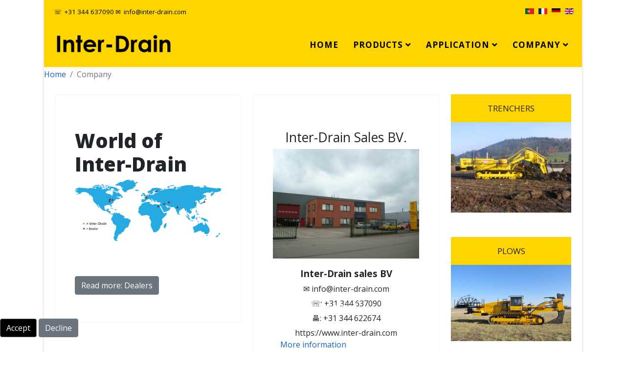

--- FILE ---
content_type: text/html; charset=utf-8
request_url: https://inter-drain.com/index.php/en/company
body_size: 33355
content:
<!DOCTYPE html>
<html xmlns="http://www.w3.org/1999/xhtml" xml:lang="en-gb" lang="en-gb" dir="ltr">
	<head>
		<meta http-equiv="X-UA-Compatible" content="IE=edge">
		<meta name="viewport" content="width=device-width, initial-scale=1">
		<meta charset="utf-8">
	<meta name="generator" content="Joomla! - Open Source Content Management">
	<title>Inter-Drain - Company</title>
	<link href="/index.php/en/company?format=feed&amp;type=rss" rel="alternate" type="application/rss+xml" title="Inter-Drain - Company">
	<link href="/index.php/en/company?format=feed&amp;type=atom" rel="alternate" type="application/atom+xml" title="Inter-Drain - Company">
	<link href="/images/Inter-Drain/Logos/ID150.png" rel="icon" type="image/vnd.microsoft.icon">
	<link href="https://inter-drain.com/index.php/en/company" rel="canonical">
<link href="/plugins/system/cookiehint/css/style.css?cffb24032632f8656056c1152d3e4708" rel="stylesheet" />
	<link href="//fonts.googleapis.com/css?family=Open+Sans:300,300italic,regular,italic,600,600italic,700,700italic,800,800italic&amp;amp;subset=latin" rel="stylesheet" />
	<link href="/templates/shaper_helix3/css/bootstrap.min.css" rel="stylesheet" />
	<link href="/templates/shaper_helix3/css/joomla-fontawesome.min.css" rel="stylesheet" />
	<link href="/templates/shaper_helix3/css/font-awesome-v4-shims.min.css" rel="stylesheet" />
	<link href="/templates/shaper_helix3/css/template.css" rel="stylesheet" />
	<link href="/templates/shaper_helix3/css/presets/preset1.css" rel="stylesheet" class="preset" />
	<link href="/templates/shaper_helix3/css/custom.css" rel="stylesheet" />
	<link href="/templates/shaper_helix3/css/frontend-edit.css" rel="stylesheet" />
	<link href="/media/mod_falang/css/template.css?cffb24032632f8656056c1152d3e4708" rel="stylesheet" />
	<style>.cloaked_email span:before { content: attr(data-ep-a9f36); } .cloaked_email span:after { content: attr(data-ep-bfdd7); } img.cloaked_email { display: inline-block !important; vertical-align: middle; border: 0; }</style>
	<style>#redim-cookiehint-bottom {position: fixed; z-index: 99999; left: 0px; right: 0px; bottom: 0px; top: auto !important;}</style>
	<style>#sp-footer {color: #000000;}
.fa.fa-facebook {color: #000000;} .fa.fa-twitter {color: #000000;}  .fa.fa-youtube {color: #000000;} .fa.fa-linkedin {color: #000000;}
#sp-top1 {background-color: #ffd500;} #sp-top2 {background-color: #ffd500;text-align: right} .sp-module .sp-module-title {margin: 0 0 0px; padding: 20px 20px 20px; background-color: #ffd500; text-align: center; font-size: 17px;}
.btn-secondary {margin-left: 0px;margin-top: 10px;}
.sp-megamenu-parent > li > a,.sp-megamenu-parent > li > span {font-size:17px;font-weight: bold;}
body {line-height: 30px;}
button {color: #ffffff;background-color: #6c757d;border-color: #6c757d;border-radius: .25rem;font-size: 1rem;border: 0;padding-top: 6px;padding-bottom: 6px;padding-left: 12px;padding-right: 12px;}
.system-unpublished { border: 1px solid #f0f4fd; border-radius: 0.25rem; padding: 40px;}
.post-format {display: none !important;}
#sp-bottom {padding-bottom: 10px !important;}
#sp-main-body{padding: 10px ;}
#redim-cookiehint .cookiecontent {color: #ffffff;}
.layout-boxed .body-innerwrapper { max-width: 1100px;}
#sp-slide {padding: 0px !important;}
</style>
	<style>body{font-family:Open Sans, sans-serif; font-size:16px; font-weight:normal; }</style>
	<style>h1{font-family:Open Sans, sans-serif; font-weight:800; }</style>
	<style>h2{font-family:Open Sans, sans-serif; font-weight:600; }</style>
	<style>h3{font-family:Open Sans, sans-serif; font-weight:normal; }</style>
	<style>h4{font-family:Open Sans, sans-serif; font-weight:normal; }</style>
	<style>h5{font-family:Open Sans, sans-serif; font-weight:600; }</style>
	<style>h6{font-family:Open Sans, sans-serif; font-weight:600; }</style>
	<style>@media (min-width: 1400px) {
.container {
max-width: 1140px;
}
}</style>
	<style>#sp-top-bar{ background-color:#ffd500;color:#999999; }</style>
	<style>#sp-header{ background-color:#ffd500; }</style>
	<style>#sp-blank-2{ background-color:#ffd500; }</style>
	<style>#sp-bottom{ background-color:#ffd500;padding:100px 0px; }</style>
	<style>#sp-footer{ background-color:#ffd500; }</style>
	<style>
  .rapid_contact .form-control { max-width: 95%; margin-bottom: 8px; }
  .rapid_contact .g-recaptcha { margin-bottom: 10px; max-width: 95%; }
</style>
<script src="/media/vendor/jquery/js/jquery.min.js?3.7.1"></script>
	<script src="/media/legacy/js/jquery-noconflict.min.js?647005fc12b79b3ca2bb30c059899d5994e3e34d"></script>
	<script type="application/json" class="joomla-script-options new">{"joomla.jtext":{"LIB_FALANG_TRANSLATION":"Falang"},"system.paths":{"root":"","rootFull":"https:\/\/inter-drain.com\/","base":"","baseFull":"https:\/\/inter-drain.com\/"},"csrf.token":"83a2eff366a0073e345f9f3474279791"}</script>
	<script src="/media/system/js/core.min.js?37ffe4186289eba9c5df81bea44080aff77b9684"></script>
	<script src="/media/vendor/bootstrap/js/bootstrap-es5.min.js?5.3.2" nomodule defer></script>
	<script src="/media/vendor/bootstrap/js/collapse.min.js?5.3.2" type="module"></script>
	<script src="/media/mod_menu/js/menu-es5.min.js?cffb24032632f8656056c1152d3e4708" nomodule defer></script>
	<script src="/media/plg_captcha_recaptcha/js/recaptcha.min.js?cffb24032632f8656056c1152d3e4708" defer></script>
	<script src="https://www.google.com/recaptcha/api.js?onload=JoomlainitReCaptcha2&amp;render=explicit&amp;hl=en-GB" defer></script>
	<script src="/media/vendor/bootstrap/js/alert.min.js?5.3.2" type="module"></script>
	<script src="/media/vendor/bootstrap/js/button.min.js?5.3.2" type="module"></script>
	<script src="/media/vendor/bootstrap/js/carousel.min.js?5.3.2" type="module"></script>
	<script src="/media/vendor/bootstrap/js/dropdown.min.js?5.3.2" type="module"></script>
	<script src="/media/vendor/bootstrap/js/modal.min.js?5.3.2" type="module"></script>
	<script src="/media/vendor/bootstrap/js/offcanvas.min.js?5.3.2" type="module"></script>
	<script src="/media/vendor/bootstrap/js/popover.min.js?5.3.2" type="module"></script>
	<script src="/media/vendor/bootstrap/js/scrollspy.min.js?5.3.2" type="module"></script>
	<script src="/media/vendor/bootstrap/js/tab.min.js?5.3.2" type="module"></script>
	<script src="/media/vendor/bootstrap/js/toast.min.js?5.3.2" type="module"></script>
	<script src="/templates/shaper_helix3/js/bootstrap.min.js"></script>
	<script src="/templates/shaper_helix3/js/jquery.sticky.js"></script>
	<script src="/templates/shaper_helix3/js/main.js"></script>
	<script src="/templates/shaper_helix3/js/frontend-edit.js"></script>
	<script>window.RegularLabs=window.RegularLabs||{};window.RegularLabs.EmailProtector=window.RegularLabs.EmailProtector||{unCloak:function(e,g){document.querySelectorAll("."+e).forEach(function(a){var f="",c="";a.className=a.className.replace(" "+e,"");a.querySelectorAll("span").forEach(function(d){for(name in d.dataset)0===name.indexOf("epA")&&(f+=d.dataset[name]),0===name.indexOf("epB")&&(c=d.dataset[name]+c)});if(c){var b=a.nextElementSibling;b&&"script"===b.tagName.toLowerCase()&&b.parentNode.removeChild(b);b=f+c;g?(a.parentNode.href="mailto:"+b,a.parentNode.removeChild(a)):a.innerHTML=b}})}};</script>
	<script>
var sp_preloader = '0';
</script>
	<script>
var sp_gotop = '1';
</script>
	<script>
var sp_offanimation = 'default';
</script>
	<script>
  function rp_checkCaptcha(form_id) {
    result = true;
    if (document.getElementById(form_id+"_hasCaptcha")) {
      if ((grecaptcha) && (jQuery(".g-recaptcha").length == 1)) { // We only know how to deal with Google ReCaptcha, and only one of it in JS
        if (grecaptcha.getResponse().length == 0) {
          alert("Please complete the captcha");
          result = false;
        }
      }
    }
    return result;
  }
</script>
	<link rel="alternate" href="https://inter-drain.com/index.php/pt/empresa" hreflang="pt" />
	<link rel="alternate" href="https://inter-drain.com/index.php/fr/entreprise" hreflang="fr" />
	<link rel="alternate" href="https://inter-drain.com/index.php/de/unternehmen" hreflang="de" />
	<link rel="alternate" href="https://inter-drain.com/index.php/en/company" hreflang="en" />
	<link rel="alternate" href="https://inter-drain.com/index.php/en/company"  hreflang="x-default" />
			</head>
	
	<body class="site com-content view-category layout-blog no-task itemid-161 en-gb ltr  sticky-header layout-boxed off-canvas-menu-init">
	
		<div class="body-wrapper">
			<div class="body-innerwrapper">
				<section id="sp-top-bar"><div class="container"><div class="row"><div id="sp-top1" class="col-lg-6 "><div class="sp-column "><div class="sp-module "><div class="sp-module-content">
<div id="mod-custom131" class="mod-custom custom">
    <div class="entry-title"><span style="font-size: 10pt; color: #000000;"><span style="font-size: 12pt;"><span style="font-size: 10pt;">☏&nbsp;&nbsp;<a href="tel:+31344637090" style="color: #000000;">+31 344 637090</a>&nbsp;✉&nbsp;&nbsp;<!-- This email address is being protected from spambots. --><a href="javascript:/* This email address is being protected from spambots.*/" style="color: #000000;"><span class="cloaked_email ep_c1fd7fef"><span data-ep-bfdd7="" data-ep-a9f36="&#105;n&#102;o"><span data-ep-bfdd7="&#46;&#99;&#111;&#109;" data-ep-a9f36="&#64;&#105;&#110;&#116;"><span data-ep-a9f36="e&#114;&#45;&#100;" data-ep-bfdd7="&#114;&#97;&#105;n"></span></span></span></span><script>RegularLabs.EmailProtector.unCloak("ep_c1fd7fef");</script><span class="cloaked_email ep_4fb57f7c" style="display:none;"><span data-ep-a9f36="in&#102;&#111;" data-ep-bfdd7=""><span data-ep-a9f36="&#64;i&#110;&#116;" data-ep-bfdd7="&#46;&#99;&#111;&#109;"><span data-ep-bfdd7="r&#97;i&#110;" data-ep-a9f36="&#101;r&#45;&#100;"></span></span></span></span></a><script>RegularLabs.EmailProtector.unCloak("ep_4fb57f7c", true);</script></span><span></span></span><span></span></span></div></div>
</div></div></div></div><div id="sp-top2" class="col-lg-6 "><div class="sp-column "><div class="sp-module "><div class="sp-module-content">


<div class="mod-languages ">

    


<ul class="lang-inline">
    
        
        <!-- >>> [FREE] >>> -->
                    <li class="" dir="ltr">
                                    <a href="/index.php/pt/empresa">
                                                    <img title="Português (Portugal)" src="/media/mod_falang/images/pt_pt.gif" alt="Português (Portugal)">                                                                    </a>
                            </li>
                <!-- <<< [FREE] <<< -->
    
        
        <!-- >>> [FREE] >>> -->
                    <li class="" dir="ltr">
                                    <a href="/index.php/fr/entreprise">
                                                    <img title="Français (France)" src="/media/mod_falang/images/fr_fr.gif" alt="Français (France)">                                                                    </a>
                            </li>
                <!-- <<< [FREE] <<< -->
    
        
        <!-- >>> [FREE] >>> -->
                    <li class="" dir="ltr">
                                    <a href="/index.php/de/unternehmen">
                                                    <img title="Deutsch (Deutschland)" src="/media/mod_falang/images/de_de.gif" alt="Deutsch (Deutschland)">                                                                    </a>
                            </li>
                <!-- <<< [FREE] <<< -->
    
        
        <!-- >>> [FREE] >>> -->
                    <li class="lang-active" dir="ltr">
                                    <a href="/index.php/en/company">
                                                    <img title="English (United Kingdom)" src="/media/mod_falang/images/en_gb.gif" alt="English (United Kingdom)">                                                                    </a>
                            </li>
                <!-- <<< [FREE] <<< -->
    </ul>

</div>
</div></div></div></div></div></div></section><header id="sp-header"><div class="container"><div class="row"><div id="sp-logo" class="col-8 col-lg-3 "><div class="sp-column "><div class="logo"><a href="/"><img class="sp-default-logo d-none d-lg-block" src="/images/Inter-Drain/Logos/interdrain.png" srcset="/images/Inter-Drain/Logos/interdrain.png 2x" alt="Inter-Drain"><img class="sp-default-logo d-block d-lg-none" src="/images/Inter-Drain/Logos/interdrain.png" alt="Inter-Drain"></a></div></div></div><div id="sp-menu" class="col-4 col-lg-9 "><div class="sp-column ">			<div class='sp-megamenu-wrapper'>
				<a id="offcanvas-toggler" class="d-block d-lg-none" aria-label="Helix3 Megamenu Options" href="#"><i class="fa fa-bars" aria-hidden="true" title="Helix3 Megamenu Options"></i></a>
				<ul class="sp-megamenu-parent menu-fade d-none d-lg-block"><li class="sp-menu-item"><a  href="/index.php/en/"  >Home</a></li><li class="sp-menu-item sp-has-child"><a  href="/index.php/en/products"  >Products</a><div class="sp-dropdown sp-dropdown-main sp-menu-right" style="width: 240px;"><div class="sp-dropdown-inner"><ul class="sp-dropdown-items"><li class="sp-menu-item"><a  href="/index.php/en/products/trenchers"  >Trenchers</a></li><li class="sp-menu-item"><a  href="/index.php/en/products/plows"  >Plows</a></li><li class="sp-menu-item"><a  href="/index.php/en/products/laser-control"  >Laser Control</a></li></ul></div></div></li><li class="sp-menu-item sp-has-child"><a  href="/index.php/en/application"  >Application</a><div class="sp-dropdown sp-dropdown-main sp-menu-right" style="width: 240px;"><div class="sp-dropdown-inner"><ul class="sp-dropdown-items"><li class="sp-menu-item"><a  href="/index.php/en/application/horizontal-dewatering"  >Horizontal Dewatering</a></li><li class="sp-menu-item"><a  href="/index.php/en/application/land-drainage"  >Land Drainage</a></li></ul></div></div></li><li class="sp-menu-item sp-has-child current-item active"><a  href="/index.php/en/company"  >Company</a><div class="sp-dropdown sp-dropdown-main sp-menu-right" style="width: 240px;"><div class="sp-dropdown-inner"><ul class="sp-dropdown-items"><li class="sp-menu-item"><a  href="/index.php/en/company/dealers"  >Dealers</a></li><li class="sp-menu-item"><a  href="/index.php/en/company/contact-us"  >Contact us</a></li><li class="sp-menu-item"><a  href="/index.php/en/company/legal-content"  >Legal Content</a></li><li class="sp-menu-item"><a  href="/index.php/en/company/commercial-register"  >Commercial Register</a></li><li class="sp-menu-item"><a  href="/index.php/en/company/privacy-statement"  >Privacy Statement</a></li><li class="sp-menu-item"><a  href="/index.php/en/company/terms-and-conditions"  >Terms and Conditions</a></li><li class="sp-menu-item"><a  href="/index.php/en/company/vacature"  >Vacature</a></li></ul></div></div></li></ul>			</div>
		</div></div></div></div></header><section id="sp-breadcrumbs" class="d-none d-md-block"><div class="row"><div id="sp-title" class="col-lg-12 "><div class="sp-column "><div class="sp-module "><div class="sp-module-content">    <ol itemscope itemtype="https://schema.org/BreadcrumbList" class="mod-breadcrumbs breadcrumb" >
            <li class="mod-breadcrumbs__divider float-left">
            <span class="divider fa fa-location" area-hidden="true" ></span>
        </li>
        
                <li itemprop="itemListElement" itemscope itemtype="https://schema.org/ListItem" class="mod-breadcrumbs__item breadcrumb-item">
                <a itemprop="item" href="/index.php/en/" class="pathway"><span itemprop="name">Home</span></a>                <meta itemprop="position" content="1">
            </li>
                    <li itemprop="itemListElement" itemscope itemtype="https://schema.org/ListItem" class="mod-breadcrumbs__item active breadcrumb-item">
                <span itemprop="name">Company</span>                <meta itemprop="position" content="2">
            </li>
        </ol></div></div></div></div></div></section><section id="sp-main-body"><div class="container"><div class="row"><div id="sp-component" class="col-lg-9 "><div class="sp-column "><div id="system-message-container">
	</div>
<div class="blog" itemscope itemtype="http://schema.org/Blog">
	
	
	
	
	
		
	
									
				<div class="article-list">
			<div class="row row-1 cols-2">
							<div class="col-lg-6">
					<article class="item"
						itemprop="blogPost" itemscope itemtype="https://schema.org/BlogPosting">
						
	<div class="system-unpublished">



<div class="entry-header">

	

		
	
</div>


	
<h1>World of Inter-Drain</h1>
<p><img src="/images/Inter-Drain/worldmap.png" alt="worldmap" width="1600" height="669" /></p>
<p>&nbsp;</p>



	
<p class="readmore">
	<a class="btn btn-secondary" href="/index.php/en/company/dealers" itemprop="url">
		Read more: Dealers	</a>
</p>

</div>


					</article>
									</div>
							<div class="col-lg-6">
					<article class="item"
						itemprop="blogPost" itemscope itemtype="https://schema.org/BlogPosting">
						
	<div class="system-unpublished">



<div class="entry-header">

	

		
	
</div>


	
<div class="span6">
<h3 style="text-align: center;"><span style="font-size: 20pt;">Inter-Drain Sales BV.</span></h3>
<p><img src="/images/Inter-Drain/Factory/nl/office_nl.JPG" alt="office nl" width="300" height="225" style="display: block; margin-left: auto; margin-right: auto;" loading="lazy" data-path="local-images:/inter-drain/factory/office_nl.jpg" /></p>
</div>
<div itemscope="itemscope" itemtype="https://schema.org/LocalBusiness">
<div style="text-align: center;" itemprop="name"><span style="font-size: 14pt;"><strong>Inter-Drain sales BV</strong></span></div>
<div style="text-align: center;"><span style="font-size: 12pt;"><span style="font-size: 12pt;">✉</span> <span itemprop="email"><!-- This email address is being protected from spambots. --><span class="cloaked_email ep_8d48cddc"><span data-ep-a9f36="&#105;&#110;f&#111;" data-ep-bfdd7=""><span data-ep-bfdd7="&#46;co&#109;" data-ep-a9f36="&#64;&#105;n&#116;"><span data-ep-a9f36="er-d" data-ep-bfdd7="&#114;&#97;in"></span></span></span></span><script>RegularLabs.EmailProtector.unCloak("ep_8d48cddc");</script></span></span></div>
<div style="text-align: center;"><span style="font-size: 12pt;"><span style="font-size: 12pt;">☏</span>: <span itemprop="telephone">+31 344 637090</span></span></div>
<div style="text-align: center;"><span style="font-size: 12pt;"><span style="font-size: 12pt;">🖶</span>: <span itemprop="faxNumber">+31 344 622674</span></span></div>
<div style="text-align: center;"><span style="font-size: 12pt;"><span itemprop="url">https://www.inter-drain.com</span></span></div>
<div style="text-align: center;" itemtype="http://schema.org/GeoCoordinates" itemscope="itemscope" itemprop="geo">&nbsp;</div>
<div itemtype="http://schema.org/PostalAddress" itemscope="itemscope" itemprop="address">
<div style="text-align: center;" itemprop="streetAddress"><span style="font-size: 12pt;">Morsestraat 43</span></div>
<div style="text-align: center;"><span style="font-size: 12pt;"><span itemprop="addressLocality">Tiel</span>, <span itemprop="addressRegion"></span> <span itemprop="postalCode">4004 JP</span></span></div>
<div style="text-align: center;" itemprop="addressCountry"><span style="font-size: 12pt;">NL - THe Netherlands</span></div>
<div>&nbsp;</div>
</div>
</div>
<div class="span6">
<p style="text-align: center;"><span style="font-family: verdana,geneva; font-size: 12pt;"><span style="color: #ff6600;"><strong><span style="font-family: verdana,geneva;"><span style="color: #000000;"><strong>Opening hours :<br /></strong></span><span style="color: #ff6600;"><strong>8:00 – 17:00 (Mon-Fri)</strong></span></span></strong></span></span></p>
<p>&nbsp;</p>
</div> 


</div>


					</article>
									</div>
						</div>
		</div>
	
			<div class="items-more">
			

<ol>
	<li>
		<a href="/index.php/en/company/privacy-statement">
			Privacy Statement</a>
	</li>
	<li>
		<a href="/index.php/en/company/legal-content">
			Legal Content</a>
	</li>
	<li>
		<a href="/index.php/en/company/commercial-register">
			Commercial Register</a>
	</li>
	<li>
		<a href="/index.php/en/company/terms-and-conditions">
			Terms and Conditions</a>
	</li>


</ol>
		</div>
	
	
	</div></div></div><div id="sp-right" class="col-lg-3 "><div class="sp-column class2"><div class="sp-module "><h3 class="sp-module-title">Trenchers</h3><div class="sp-module-content">
<div class="mod-randomimage random-image">
    <img width="300" height="225" src="/images/Inter-Drain/Products/trencher/Inter-Drain 1824T 12DE.jpg" alt=""></div>
</div></div><div class="sp-module "><h3 class="sp-module-title">Plows</h3><div class="sp-module-content">
<div class="mod-randomimage random-image">
    <img width="300" height="190" src="/images/Inter-Drain/Products/plow/sp.jpg" alt=""></div>
</div></div><div class="sp-module "><h3 class="sp-module-title">Others</h3><div class="sp-module-content">
<div class="mod-randomimage random-image">
    <img width="300" height="533" src="/images/Inter-Drain/Applications/app341135946_747466410165476_4369872691086922859_n.jpg" alt=""></div>
</div></div></div></div></div></div></section><section id="sp-blank-2"><div class="container"><div class="row"><div id="sp-position6" class="col-lg-12 "><div class="sp-column "><div class="sp-module "><div class="sp-module-content"><div class="rapid_contact "><form  id="rp_977118" method="post" onSubmit="return rp_checkCaptcha('rp_977118');">
<div class="rapid_contact intro_text "></div>
<div class="rapid_contact_form" id="rapid_contact_form_rp_977118"><div class="input-group"><div id="rp_recaptcha" class="g-recaptcha g-recaptcha" data-sitekey="6Lce62MjAAAAAKUQT3_dth8JFfyCQrjR2NWVMWE1" data-theme="light" data-size="normal" data-tabindex="0" data-callback="" data-expired-callback="" data-error-callback=""></div><input type="hidden" name="rp_977118_hasCaptcha" id="rp_977118_hasCaptcha" value="true"/></div><div class="input-group"><input class="rapid_contact form-control inputbox " type="email" name="rp_email" id="rp_977118_email" size="10" value=""  placeholder="email@site.com"/></div><div class="input-group"><input class="rapid_contact form-control inputbox " type="text" name="rp_subject" id="rp_977118_subject" size="10" value=""  placeholder="Subject"/></div><div class="input-group"><textarea class="rapid_contact form-control textarea " name="rp_message" id="rp_977118_message" cols="7" rows="4"  placeholder="Your Message"></textarea></div><div class="input-group"><input class="rapid_contact button btn btn-primary " type="submit" value="Send Message"/></div></div></form></div></div></div></div></div></div></div></section><section id="sp-bottom"><div class="container"><div class="row"><div id="sp-bottom1" class="col-md-6 col-lg-4 "><div class="sp-column "><div class="sp-module hidden-phone"><div class="sp-module-content">
<div id="mod-custom117" class="mod-custom custom">
    <p><img src="/images/Inter-Drain/Logos/Inter-Drain_Logo_96x96.jpg" alt="Avatar" width="96" height="96" style="display: block; margin-left: auto; margin-right: auto; border-radius: 50%;" /></p>
<p>&nbsp; &nbsp; &nbsp; &nbsp; &nbsp; &nbsp; &nbsp; &nbsp; &nbsp; &nbsp; &nbsp; &nbsp; &nbsp; &nbsp; &nbsp; &nbsp; &nbsp; &nbsp; &nbsp; &nbsp; &nbsp; &nbsp; &nbsp; &nbsp; &nbsp; &nbsp; &nbsp; &nbsp; &nbsp; &nbsp; &nbsp; &nbsp; &nbsp; &nbsp; &nbsp; &nbsp; &nbsp; &nbsp; &nbsp; &nbsp; &nbsp; &nbsp; &nbsp; &nbsp; &nbsp; &nbsp; &nbsp; &nbsp; &nbsp; &nbsp; &nbsp; &nbsp; &nbsp; &nbsp; &nbsp; &nbsp; &nbsp; &nbsp; &nbsp; &nbsp; &nbsp; &nbsp; &nbsp; &nbsp; &nbsp; &nbsp; &nbsp; &nbsp; &nbsp; &nbsp; &nbsp; &nbsp; &nbsp; &nbsp; &nbsp; &nbsp; &nbsp; &nbsp; &nbsp;Commercial Register: NL 11032789</p>
<p>&nbsp; &nbsp; &nbsp; &nbsp; &nbsp; &nbsp; &nbsp; &nbsp; &nbsp; &nbsp; &nbsp; &nbsp; &nbsp; &nbsp; &nbsp; &nbsp; &nbsp; &nbsp; &nbsp; &nbsp; &nbsp; &nbsp; &nbsp; &nbsp; &nbsp; &nbsp; &nbsp; &nbsp; &nbsp; &nbsp; &nbsp; &nbsp; &nbsp; &nbsp; &nbsp; &nbsp; &nbsp; &nbsp; &nbsp; &nbsp; &nbsp; &nbsp; &nbsp; &nbsp; &nbsp; &nbsp; &nbsp; &nbsp; &nbsp; &nbsp; &nbsp; &nbsp; &nbsp; &nbsp; &nbsp; &nbsp; &nbsp; &nbsp; &nbsp; &nbsp; &nbsp; &nbsp; &nbsp; &nbsp; &nbsp; &nbsp; &nbsp; &nbsp; &nbsp; &nbsp; &nbsp; &nbsp; &nbsp; &nbsp; &nbsp; &nbsp; &nbsp; &nbsp; &nbsp; &nbsp;VAT-number: NL 805797257B01</p>
<p>&nbsp;</p></div>
</div></div></div></div><div id="sp-bottom2" class="col-md-6 col-lg-4 "><div class="sp-column "><div class="sp-module "><div class="sp-module-content">
<div id="mod-custom115" class="mod-custom custom">
    <p style="text-align: left;"><strong><span style="font-size: 14pt;"><span style="font-size: 18pt;">&nbsp; &nbsp;<span style="font-size: 14pt;"> &nbsp;Products</span></span></span></strong></p>
<p style="text-align: left;"><span style="font-size: 12pt;">&nbsp; &nbsp; &nbsp;➤&nbsp;<span style="color: #000000;"><a href="/index.php/en/products/trenchers" style="color: #000000;">Trenchers</a></span></span></p>
<hr />
<p style="text-align: left;"><span style="font-size: 12pt; color: #000000;">&nbsp; &nbsp; &nbsp; ➤&nbsp;<a href="/index.php/en/products/plows" style="color: #000000;">Plows</a></span></p>
<hr />
<p style="text-align: left;"><span style="font-size: 12pt;"><span style="font-size: 14pt;"><span style="font-size: 12pt;"><span style="color: #000000;">&nbsp; &nbsp; &nbsp; ➤&nbsp;<a href="/index.php/en/products/laser-control" style="color: #000000;">Laser Control</a>&nbsp; &nbsp; &nbsp; &nbsp; &nbsp;</span> &nbsp; &nbsp;</span> &nbsp; &nbsp; &nbsp; &nbsp;</span> &nbsp; &nbsp; &nbsp; &nbsp; &nbsp; &nbsp; &nbsp; &nbsp; &nbsp; &nbsp; &nbsp; &nbsp; &nbsp; &nbsp; &nbsp; &nbsp; &nbsp; &nbsp; &nbsp; &nbsp; &nbsp; &nbsp; &nbsp; &nbsp; &nbsp; &nbsp; &nbsp; &nbsp; &nbsp; &nbsp; &nbsp; &nbsp; &nbsp; &nbsp; &nbsp; &nbsp; &nbsp; &nbsp; &nbsp; &nbsp; &nbsp; &nbsp; &nbsp; &nbsp; &nbsp; &nbsp;&nbsp;<span style="font-size: 10pt;"></span></span></p></div>
</div></div></div></div><div id="sp-bottom3" class="col-md-6 col-lg-4 "><div class="sp-column "><div class="sp-module "><div class="sp-module-content">
<div id="mod-custom116" class="mod-custom custom">
    <p><span style="font-size: 14pt;">&nbsp;<span style="font-size: 12pt;"><strong style="font-size: 14pt;">&nbsp; &nbsp; &nbsp;Company</strong></span></span></p>
<p><span style="font-size: 12pt;">&nbsp; &nbsp; &nbsp; ➤&nbsp;<span style="color: #000000;"><a href="/index.php/en/company/commercial-register" style="color: #000000;">Commercial Register</a></span></span></p>
<hr />
<p><span style="color: #000000; font-size: 12pt;">&nbsp; &nbsp; &nbsp; ➤&nbsp;<span style="color: #000000;"><a href="/index.php/en/company/terms-and-conditions" style="color: #000000;">Terms and Conditions</a></span></span></p>
<hr />
<p><span style="color: #000000; font-size: 12pt;">&nbsp; &nbsp; &nbsp; ➤&nbsp;<a href="/index.php/en/company/privacy-statement" style="color: #000000;">Privacy Statement</a></span></p>
<hr />
<p><span style="font-size: 12pt;"><span style="color: #000000;">&nbsp; &nbsp; &nbsp;</span><span style="color: #000000;">&nbsp;➤&nbsp;<a href="/index.php/en/company/legal-content" style="color: #000000;">Legal Content</a></span>&nbsp; &nbsp; &nbsp;</span><span style="font-size: 12pt;"><span style="font-size: 14pt;">&nbsp; &nbsp;</span> &nbsp; &nbsp; &nbsp; &nbsp; &nbsp; &nbsp; &nbsp; &nbsp; &nbsp; &nbsp; &nbsp; &nbsp; &nbsp; &nbsp; &nbsp; &nbsp; &nbsp; &nbsp; &nbsp; &nbsp; &nbsp; &nbsp; &nbsp; &nbsp;</span></p></div>
</div></div></div></div></div></div></section><footer id="sp-footer"><div class="container"><div class="row"><div id="sp-footer1" class="col-lg-12 "><div class="sp-column "><span class="sp-copyright">Copyright © 2022 Inter-Drain - The best in Earth.</span><ul class="social-icons"><li><a target="_blank" href="https://www.facebook.com/InterDrain" aria-label="facebook"><i class="fa fa-facebook"></i></a></li><li><a target="_blank" href="https://twitter.com/interdrain" aria-label="twitter"><i class="fa fa-twitter"></i></a></li><li><a target="_blank" href="https://www.youtube.com/user/interdrain" aria-label="youtube"><i class="fa fa-youtube"></i></a></li><li><a target="_blank" href="https://www.linkedin.com/company/inter-drain-sales" aria-label="linkedin"><i class="fa fa-linkedin"></i></a></li></ul></div></div></div></div></footer>			</div>
		</div>
		
		<!-- Off Canvas Menu -->
		<div class="offcanvas-menu">
			<a href="#" class="close-offcanvas" aria-label="Close"><i class="fa fa-remove" aria-hidden="true" title="Close"></i></a>
			<div class="offcanvas-inner">
									<div class="sp-module "><div class="sp-module-content">
<nav class="navbar navbar-expand-md" aria-label="offcanvas menu">
    <button class="navbar-toggler navbar-toggler-right" type="button" data-bs-toggle="collapse" data-bs-target="#navbar114" aria-controls="navbar114" aria-expanded="false" aria-label="Toggle Navigation">
        <span class="icon-menu" aria-hidden="true"></span>
    </button>
    <div class="collapse navbar-collapse" id="navbar114">
        <ul class="mod-menu mod-list nav ">
<li class="nav-item item-123 default"><a href="/index.php/en/" > Home</a></li><li class="nav-item item-124 deeper parent"><a href="/index.php/en/products" > Products</a><span class="offcanvas-menu-toggler collapsed" data-bs-toggle="collapse" data-bs-target="#collapse-menu-124"><i class="open-icon fa fa-angle-down"></i><i class="close-icon fa fa-angle-up"></i></span><ul class="mod-menu__sub list-unstyled small"><li class="nav-item item-125"><a href="/index.php/en/products/trenchers" > Trenchers</a></li><li class="nav-item item-126"><a href="/index.php/en/products/plows" > Plows</a></li><li class="nav-item item-127"><a href="/index.php/en/products/laser-control" > Laser Control</a></li></ul></li><li class="nav-item item-170 deeper parent"><a href="/index.php/en/application" > Application</a><span class="offcanvas-menu-toggler collapsed" data-bs-toggle="collapse" data-bs-target="#collapse-menu-170"><i class="open-icon fa fa-angle-down"></i><i class="close-icon fa fa-angle-up"></i></span><ul class="mod-menu__sub list-unstyled small"><li class="nav-item item-171"><a href="/index.php/en/application/horizontal-dewatering" > Horizontal Dewatering</a></li><li class="nav-item item-172"><a href="/index.php/en/application/land-drainage" > Land Drainage</a></li></ul></li><li class="nav-item item-161 current active deeper parent"><a href="/index.php/en/company" > Company</a><span class="offcanvas-menu-toggler collapsed" data-bs-toggle="collapse" data-bs-target="#collapse-menu-161"><i class="open-icon fa fa-angle-down"></i><i class="close-icon fa fa-angle-up"></i></span><ul class="mod-menu__sub list-unstyled small"><li class="nav-item item-162"><a href="/index.php/en/company/dealers" > Dealers</a></li><li class="nav-item item-163"><a href="/index.php/en/company/contact-us" > Contact us</a></li><li class="nav-item item-166"><a href="/index.php/en/company/legal-content" > Legal Content</a></li><li class="nav-item item-167"><a href="/index.php/en/company/commercial-register" > Commercial Register</a></li><li class="nav-item item-168"><a href="/index.php/en/company/privacy-statement" > Privacy Statement</a></li><li class="nav-item item-169"><a href="/index.php/en/company/terms-and-conditions" > Terms and Conditions</a></li><li class="nav-item item-300"><a href="/index.php/en/company/vacature" > Vacature</a></li></ul></li></ul>
    </div>
</nav>
</div></div>
							</div>
		</div>
				
						
		
		
				
		<!-- Go to top -->
					<a href="javascript:void(0)" class="scrollup" aria-label="Go To Top">&nbsp;</a>
			
<div id="redim-cookiehint-bottom">   <div id="redim-cookiehint">     <div class="cookiecontent">   Inter-Drain does not use cookies, however, third party cookies might be used.    </div>     <div class="cookiebuttons">        <a id="cookiehintsubmit" onclick="return cookiehintsubmit(this);" href="https://inter-drain.com/index.php/en/company?rCH=2"         class="btn">Accept</a>           <a id="cookiehintsubmitno" onclick="return cookiehintsubmitno(this);" href="https://inter-drain.com/index.php/en/company?rCH=-2"           class="btn">Decline</a>          <div class="text-center" id="cookiehintinfo">                <a target="_self" href="/index.php/en/company/privacy-statement">More information</a>                      </div>      </div>     <div class="clr"></div>   </div> </div>     <script type="text/javascript">        if (!navigator.cookieEnabled) {         document.addEventListener("DOMContentLoaded", function (event) {           document.getElementById('redim-cookiehint-bottom').remove();         });       }        function cookiehintfadeOut(el) {         el.style.opacity = 1;         (function fade() {           if ((el.style.opacity -= .1) < 0) {             el.style.display = "none";           } else {             requestAnimationFrame(fade);           }         })();       }             function cookiehintsubmit(obj) {         document.cookie = 'reDimCookieHint=1; expires=Tue, 26 Jan 2027 23:59:59 GMT;; path=/';         cookiehintfadeOut(document.getElementById('redim-cookiehint-bottom'));         return true;       }        function cookiehintsubmitno(obj) {         document.cookie = 'reDimCookieHint=-1; expires=0; path=/';         cookiehintfadeOut(document.getElementById('redim-cookiehint-bottom'));         return true;       }     </script>     
</body>
</html>

--- FILE ---
content_type: text/html; charset=utf-8
request_url: https://www.google.com/recaptcha/api2/anchor?ar=1&k=6Lce62MjAAAAAKUQT3_dth8JFfyCQrjR2NWVMWE1&co=aHR0cHM6Ly9pbnRlci1kcmFpbi5jb206NDQz&hl=en-GB&v=PoyoqOPhxBO7pBk68S4YbpHZ&theme=light&size=normal&anchor-ms=20000&execute-ms=30000&cb=txn13l75iene
body_size: 49558
content:
<!DOCTYPE HTML><html dir="ltr" lang="en-GB"><head><meta http-equiv="Content-Type" content="text/html; charset=UTF-8">
<meta http-equiv="X-UA-Compatible" content="IE=edge">
<title>reCAPTCHA</title>
<style type="text/css">
/* cyrillic-ext */
@font-face {
  font-family: 'Roboto';
  font-style: normal;
  font-weight: 400;
  font-stretch: 100%;
  src: url(//fonts.gstatic.com/s/roboto/v48/KFO7CnqEu92Fr1ME7kSn66aGLdTylUAMa3GUBHMdazTgWw.woff2) format('woff2');
  unicode-range: U+0460-052F, U+1C80-1C8A, U+20B4, U+2DE0-2DFF, U+A640-A69F, U+FE2E-FE2F;
}
/* cyrillic */
@font-face {
  font-family: 'Roboto';
  font-style: normal;
  font-weight: 400;
  font-stretch: 100%;
  src: url(//fonts.gstatic.com/s/roboto/v48/KFO7CnqEu92Fr1ME7kSn66aGLdTylUAMa3iUBHMdazTgWw.woff2) format('woff2');
  unicode-range: U+0301, U+0400-045F, U+0490-0491, U+04B0-04B1, U+2116;
}
/* greek-ext */
@font-face {
  font-family: 'Roboto';
  font-style: normal;
  font-weight: 400;
  font-stretch: 100%;
  src: url(//fonts.gstatic.com/s/roboto/v48/KFO7CnqEu92Fr1ME7kSn66aGLdTylUAMa3CUBHMdazTgWw.woff2) format('woff2');
  unicode-range: U+1F00-1FFF;
}
/* greek */
@font-face {
  font-family: 'Roboto';
  font-style: normal;
  font-weight: 400;
  font-stretch: 100%;
  src: url(//fonts.gstatic.com/s/roboto/v48/KFO7CnqEu92Fr1ME7kSn66aGLdTylUAMa3-UBHMdazTgWw.woff2) format('woff2');
  unicode-range: U+0370-0377, U+037A-037F, U+0384-038A, U+038C, U+038E-03A1, U+03A3-03FF;
}
/* math */
@font-face {
  font-family: 'Roboto';
  font-style: normal;
  font-weight: 400;
  font-stretch: 100%;
  src: url(//fonts.gstatic.com/s/roboto/v48/KFO7CnqEu92Fr1ME7kSn66aGLdTylUAMawCUBHMdazTgWw.woff2) format('woff2');
  unicode-range: U+0302-0303, U+0305, U+0307-0308, U+0310, U+0312, U+0315, U+031A, U+0326-0327, U+032C, U+032F-0330, U+0332-0333, U+0338, U+033A, U+0346, U+034D, U+0391-03A1, U+03A3-03A9, U+03B1-03C9, U+03D1, U+03D5-03D6, U+03F0-03F1, U+03F4-03F5, U+2016-2017, U+2034-2038, U+203C, U+2040, U+2043, U+2047, U+2050, U+2057, U+205F, U+2070-2071, U+2074-208E, U+2090-209C, U+20D0-20DC, U+20E1, U+20E5-20EF, U+2100-2112, U+2114-2115, U+2117-2121, U+2123-214F, U+2190, U+2192, U+2194-21AE, U+21B0-21E5, U+21F1-21F2, U+21F4-2211, U+2213-2214, U+2216-22FF, U+2308-230B, U+2310, U+2319, U+231C-2321, U+2336-237A, U+237C, U+2395, U+239B-23B7, U+23D0, U+23DC-23E1, U+2474-2475, U+25AF, U+25B3, U+25B7, U+25BD, U+25C1, U+25CA, U+25CC, U+25FB, U+266D-266F, U+27C0-27FF, U+2900-2AFF, U+2B0E-2B11, U+2B30-2B4C, U+2BFE, U+3030, U+FF5B, U+FF5D, U+1D400-1D7FF, U+1EE00-1EEFF;
}
/* symbols */
@font-face {
  font-family: 'Roboto';
  font-style: normal;
  font-weight: 400;
  font-stretch: 100%;
  src: url(//fonts.gstatic.com/s/roboto/v48/KFO7CnqEu92Fr1ME7kSn66aGLdTylUAMaxKUBHMdazTgWw.woff2) format('woff2');
  unicode-range: U+0001-000C, U+000E-001F, U+007F-009F, U+20DD-20E0, U+20E2-20E4, U+2150-218F, U+2190, U+2192, U+2194-2199, U+21AF, U+21E6-21F0, U+21F3, U+2218-2219, U+2299, U+22C4-22C6, U+2300-243F, U+2440-244A, U+2460-24FF, U+25A0-27BF, U+2800-28FF, U+2921-2922, U+2981, U+29BF, U+29EB, U+2B00-2BFF, U+4DC0-4DFF, U+FFF9-FFFB, U+10140-1018E, U+10190-1019C, U+101A0, U+101D0-101FD, U+102E0-102FB, U+10E60-10E7E, U+1D2C0-1D2D3, U+1D2E0-1D37F, U+1F000-1F0FF, U+1F100-1F1AD, U+1F1E6-1F1FF, U+1F30D-1F30F, U+1F315, U+1F31C, U+1F31E, U+1F320-1F32C, U+1F336, U+1F378, U+1F37D, U+1F382, U+1F393-1F39F, U+1F3A7-1F3A8, U+1F3AC-1F3AF, U+1F3C2, U+1F3C4-1F3C6, U+1F3CA-1F3CE, U+1F3D4-1F3E0, U+1F3ED, U+1F3F1-1F3F3, U+1F3F5-1F3F7, U+1F408, U+1F415, U+1F41F, U+1F426, U+1F43F, U+1F441-1F442, U+1F444, U+1F446-1F449, U+1F44C-1F44E, U+1F453, U+1F46A, U+1F47D, U+1F4A3, U+1F4B0, U+1F4B3, U+1F4B9, U+1F4BB, U+1F4BF, U+1F4C8-1F4CB, U+1F4D6, U+1F4DA, U+1F4DF, U+1F4E3-1F4E6, U+1F4EA-1F4ED, U+1F4F7, U+1F4F9-1F4FB, U+1F4FD-1F4FE, U+1F503, U+1F507-1F50B, U+1F50D, U+1F512-1F513, U+1F53E-1F54A, U+1F54F-1F5FA, U+1F610, U+1F650-1F67F, U+1F687, U+1F68D, U+1F691, U+1F694, U+1F698, U+1F6AD, U+1F6B2, U+1F6B9-1F6BA, U+1F6BC, U+1F6C6-1F6CF, U+1F6D3-1F6D7, U+1F6E0-1F6EA, U+1F6F0-1F6F3, U+1F6F7-1F6FC, U+1F700-1F7FF, U+1F800-1F80B, U+1F810-1F847, U+1F850-1F859, U+1F860-1F887, U+1F890-1F8AD, U+1F8B0-1F8BB, U+1F8C0-1F8C1, U+1F900-1F90B, U+1F93B, U+1F946, U+1F984, U+1F996, U+1F9E9, U+1FA00-1FA6F, U+1FA70-1FA7C, U+1FA80-1FA89, U+1FA8F-1FAC6, U+1FACE-1FADC, U+1FADF-1FAE9, U+1FAF0-1FAF8, U+1FB00-1FBFF;
}
/* vietnamese */
@font-face {
  font-family: 'Roboto';
  font-style: normal;
  font-weight: 400;
  font-stretch: 100%;
  src: url(//fonts.gstatic.com/s/roboto/v48/KFO7CnqEu92Fr1ME7kSn66aGLdTylUAMa3OUBHMdazTgWw.woff2) format('woff2');
  unicode-range: U+0102-0103, U+0110-0111, U+0128-0129, U+0168-0169, U+01A0-01A1, U+01AF-01B0, U+0300-0301, U+0303-0304, U+0308-0309, U+0323, U+0329, U+1EA0-1EF9, U+20AB;
}
/* latin-ext */
@font-face {
  font-family: 'Roboto';
  font-style: normal;
  font-weight: 400;
  font-stretch: 100%;
  src: url(//fonts.gstatic.com/s/roboto/v48/KFO7CnqEu92Fr1ME7kSn66aGLdTylUAMa3KUBHMdazTgWw.woff2) format('woff2');
  unicode-range: U+0100-02BA, U+02BD-02C5, U+02C7-02CC, U+02CE-02D7, U+02DD-02FF, U+0304, U+0308, U+0329, U+1D00-1DBF, U+1E00-1E9F, U+1EF2-1EFF, U+2020, U+20A0-20AB, U+20AD-20C0, U+2113, U+2C60-2C7F, U+A720-A7FF;
}
/* latin */
@font-face {
  font-family: 'Roboto';
  font-style: normal;
  font-weight: 400;
  font-stretch: 100%;
  src: url(//fonts.gstatic.com/s/roboto/v48/KFO7CnqEu92Fr1ME7kSn66aGLdTylUAMa3yUBHMdazQ.woff2) format('woff2');
  unicode-range: U+0000-00FF, U+0131, U+0152-0153, U+02BB-02BC, U+02C6, U+02DA, U+02DC, U+0304, U+0308, U+0329, U+2000-206F, U+20AC, U+2122, U+2191, U+2193, U+2212, U+2215, U+FEFF, U+FFFD;
}
/* cyrillic-ext */
@font-face {
  font-family: 'Roboto';
  font-style: normal;
  font-weight: 500;
  font-stretch: 100%;
  src: url(//fonts.gstatic.com/s/roboto/v48/KFO7CnqEu92Fr1ME7kSn66aGLdTylUAMa3GUBHMdazTgWw.woff2) format('woff2');
  unicode-range: U+0460-052F, U+1C80-1C8A, U+20B4, U+2DE0-2DFF, U+A640-A69F, U+FE2E-FE2F;
}
/* cyrillic */
@font-face {
  font-family: 'Roboto';
  font-style: normal;
  font-weight: 500;
  font-stretch: 100%;
  src: url(//fonts.gstatic.com/s/roboto/v48/KFO7CnqEu92Fr1ME7kSn66aGLdTylUAMa3iUBHMdazTgWw.woff2) format('woff2');
  unicode-range: U+0301, U+0400-045F, U+0490-0491, U+04B0-04B1, U+2116;
}
/* greek-ext */
@font-face {
  font-family: 'Roboto';
  font-style: normal;
  font-weight: 500;
  font-stretch: 100%;
  src: url(//fonts.gstatic.com/s/roboto/v48/KFO7CnqEu92Fr1ME7kSn66aGLdTylUAMa3CUBHMdazTgWw.woff2) format('woff2');
  unicode-range: U+1F00-1FFF;
}
/* greek */
@font-face {
  font-family: 'Roboto';
  font-style: normal;
  font-weight: 500;
  font-stretch: 100%;
  src: url(//fonts.gstatic.com/s/roboto/v48/KFO7CnqEu92Fr1ME7kSn66aGLdTylUAMa3-UBHMdazTgWw.woff2) format('woff2');
  unicode-range: U+0370-0377, U+037A-037F, U+0384-038A, U+038C, U+038E-03A1, U+03A3-03FF;
}
/* math */
@font-face {
  font-family: 'Roboto';
  font-style: normal;
  font-weight: 500;
  font-stretch: 100%;
  src: url(//fonts.gstatic.com/s/roboto/v48/KFO7CnqEu92Fr1ME7kSn66aGLdTylUAMawCUBHMdazTgWw.woff2) format('woff2');
  unicode-range: U+0302-0303, U+0305, U+0307-0308, U+0310, U+0312, U+0315, U+031A, U+0326-0327, U+032C, U+032F-0330, U+0332-0333, U+0338, U+033A, U+0346, U+034D, U+0391-03A1, U+03A3-03A9, U+03B1-03C9, U+03D1, U+03D5-03D6, U+03F0-03F1, U+03F4-03F5, U+2016-2017, U+2034-2038, U+203C, U+2040, U+2043, U+2047, U+2050, U+2057, U+205F, U+2070-2071, U+2074-208E, U+2090-209C, U+20D0-20DC, U+20E1, U+20E5-20EF, U+2100-2112, U+2114-2115, U+2117-2121, U+2123-214F, U+2190, U+2192, U+2194-21AE, U+21B0-21E5, U+21F1-21F2, U+21F4-2211, U+2213-2214, U+2216-22FF, U+2308-230B, U+2310, U+2319, U+231C-2321, U+2336-237A, U+237C, U+2395, U+239B-23B7, U+23D0, U+23DC-23E1, U+2474-2475, U+25AF, U+25B3, U+25B7, U+25BD, U+25C1, U+25CA, U+25CC, U+25FB, U+266D-266F, U+27C0-27FF, U+2900-2AFF, U+2B0E-2B11, U+2B30-2B4C, U+2BFE, U+3030, U+FF5B, U+FF5D, U+1D400-1D7FF, U+1EE00-1EEFF;
}
/* symbols */
@font-face {
  font-family: 'Roboto';
  font-style: normal;
  font-weight: 500;
  font-stretch: 100%;
  src: url(//fonts.gstatic.com/s/roboto/v48/KFO7CnqEu92Fr1ME7kSn66aGLdTylUAMaxKUBHMdazTgWw.woff2) format('woff2');
  unicode-range: U+0001-000C, U+000E-001F, U+007F-009F, U+20DD-20E0, U+20E2-20E4, U+2150-218F, U+2190, U+2192, U+2194-2199, U+21AF, U+21E6-21F0, U+21F3, U+2218-2219, U+2299, U+22C4-22C6, U+2300-243F, U+2440-244A, U+2460-24FF, U+25A0-27BF, U+2800-28FF, U+2921-2922, U+2981, U+29BF, U+29EB, U+2B00-2BFF, U+4DC0-4DFF, U+FFF9-FFFB, U+10140-1018E, U+10190-1019C, U+101A0, U+101D0-101FD, U+102E0-102FB, U+10E60-10E7E, U+1D2C0-1D2D3, U+1D2E0-1D37F, U+1F000-1F0FF, U+1F100-1F1AD, U+1F1E6-1F1FF, U+1F30D-1F30F, U+1F315, U+1F31C, U+1F31E, U+1F320-1F32C, U+1F336, U+1F378, U+1F37D, U+1F382, U+1F393-1F39F, U+1F3A7-1F3A8, U+1F3AC-1F3AF, U+1F3C2, U+1F3C4-1F3C6, U+1F3CA-1F3CE, U+1F3D4-1F3E0, U+1F3ED, U+1F3F1-1F3F3, U+1F3F5-1F3F7, U+1F408, U+1F415, U+1F41F, U+1F426, U+1F43F, U+1F441-1F442, U+1F444, U+1F446-1F449, U+1F44C-1F44E, U+1F453, U+1F46A, U+1F47D, U+1F4A3, U+1F4B0, U+1F4B3, U+1F4B9, U+1F4BB, U+1F4BF, U+1F4C8-1F4CB, U+1F4D6, U+1F4DA, U+1F4DF, U+1F4E3-1F4E6, U+1F4EA-1F4ED, U+1F4F7, U+1F4F9-1F4FB, U+1F4FD-1F4FE, U+1F503, U+1F507-1F50B, U+1F50D, U+1F512-1F513, U+1F53E-1F54A, U+1F54F-1F5FA, U+1F610, U+1F650-1F67F, U+1F687, U+1F68D, U+1F691, U+1F694, U+1F698, U+1F6AD, U+1F6B2, U+1F6B9-1F6BA, U+1F6BC, U+1F6C6-1F6CF, U+1F6D3-1F6D7, U+1F6E0-1F6EA, U+1F6F0-1F6F3, U+1F6F7-1F6FC, U+1F700-1F7FF, U+1F800-1F80B, U+1F810-1F847, U+1F850-1F859, U+1F860-1F887, U+1F890-1F8AD, U+1F8B0-1F8BB, U+1F8C0-1F8C1, U+1F900-1F90B, U+1F93B, U+1F946, U+1F984, U+1F996, U+1F9E9, U+1FA00-1FA6F, U+1FA70-1FA7C, U+1FA80-1FA89, U+1FA8F-1FAC6, U+1FACE-1FADC, U+1FADF-1FAE9, U+1FAF0-1FAF8, U+1FB00-1FBFF;
}
/* vietnamese */
@font-face {
  font-family: 'Roboto';
  font-style: normal;
  font-weight: 500;
  font-stretch: 100%;
  src: url(//fonts.gstatic.com/s/roboto/v48/KFO7CnqEu92Fr1ME7kSn66aGLdTylUAMa3OUBHMdazTgWw.woff2) format('woff2');
  unicode-range: U+0102-0103, U+0110-0111, U+0128-0129, U+0168-0169, U+01A0-01A1, U+01AF-01B0, U+0300-0301, U+0303-0304, U+0308-0309, U+0323, U+0329, U+1EA0-1EF9, U+20AB;
}
/* latin-ext */
@font-face {
  font-family: 'Roboto';
  font-style: normal;
  font-weight: 500;
  font-stretch: 100%;
  src: url(//fonts.gstatic.com/s/roboto/v48/KFO7CnqEu92Fr1ME7kSn66aGLdTylUAMa3KUBHMdazTgWw.woff2) format('woff2');
  unicode-range: U+0100-02BA, U+02BD-02C5, U+02C7-02CC, U+02CE-02D7, U+02DD-02FF, U+0304, U+0308, U+0329, U+1D00-1DBF, U+1E00-1E9F, U+1EF2-1EFF, U+2020, U+20A0-20AB, U+20AD-20C0, U+2113, U+2C60-2C7F, U+A720-A7FF;
}
/* latin */
@font-face {
  font-family: 'Roboto';
  font-style: normal;
  font-weight: 500;
  font-stretch: 100%;
  src: url(//fonts.gstatic.com/s/roboto/v48/KFO7CnqEu92Fr1ME7kSn66aGLdTylUAMa3yUBHMdazQ.woff2) format('woff2');
  unicode-range: U+0000-00FF, U+0131, U+0152-0153, U+02BB-02BC, U+02C6, U+02DA, U+02DC, U+0304, U+0308, U+0329, U+2000-206F, U+20AC, U+2122, U+2191, U+2193, U+2212, U+2215, U+FEFF, U+FFFD;
}
/* cyrillic-ext */
@font-face {
  font-family: 'Roboto';
  font-style: normal;
  font-weight: 900;
  font-stretch: 100%;
  src: url(//fonts.gstatic.com/s/roboto/v48/KFO7CnqEu92Fr1ME7kSn66aGLdTylUAMa3GUBHMdazTgWw.woff2) format('woff2');
  unicode-range: U+0460-052F, U+1C80-1C8A, U+20B4, U+2DE0-2DFF, U+A640-A69F, U+FE2E-FE2F;
}
/* cyrillic */
@font-face {
  font-family: 'Roboto';
  font-style: normal;
  font-weight: 900;
  font-stretch: 100%;
  src: url(//fonts.gstatic.com/s/roboto/v48/KFO7CnqEu92Fr1ME7kSn66aGLdTylUAMa3iUBHMdazTgWw.woff2) format('woff2');
  unicode-range: U+0301, U+0400-045F, U+0490-0491, U+04B0-04B1, U+2116;
}
/* greek-ext */
@font-face {
  font-family: 'Roboto';
  font-style: normal;
  font-weight: 900;
  font-stretch: 100%;
  src: url(//fonts.gstatic.com/s/roboto/v48/KFO7CnqEu92Fr1ME7kSn66aGLdTylUAMa3CUBHMdazTgWw.woff2) format('woff2');
  unicode-range: U+1F00-1FFF;
}
/* greek */
@font-face {
  font-family: 'Roboto';
  font-style: normal;
  font-weight: 900;
  font-stretch: 100%;
  src: url(//fonts.gstatic.com/s/roboto/v48/KFO7CnqEu92Fr1ME7kSn66aGLdTylUAMa3-UBHMdazTgWw.woff2) format('woff2');
  unicode-range: U+0370-0377, U+037A-037F, U+0384-038A, U+038C, U+038E-03A1, U+03A3-03FF;
}
/* math */
@font-face {
  font-family: 'Roboto';
  font-style: normal;
  font-weight: 900;
  font-stretch: 100%;
  src: url(//fonts.gstatic.com/s/roboto/v48/KFO7CnqEu92Fr1ME7kSn66aGLdTylUAMawCUBHMdazTgWw.woff2) format('woff2');
  unicode-range: U+0302-0303, U+0305, U+0307-0308, U+0310, U+0312, U+0315, U+031A, U+0326-0327, U+032C, U+032F-0330, U+0332-0333, U+0338, U+033A, U+0346, U+034D, U+0391-03A1, U+03A3-03A9, U+03B1-03C9, U+03D1, U+03D5-03D6, U+03F0-03F1, U+03F4-03F5, U+2016-2017, U+2034-2038, U+203C, U+2040, U+2043, U+2047, U+2050, U+2057, U+205F, U+2070-2071, U+2074-208E, U+2090-209C, U+20D0-20DC, U+20E1, U+20E5-20EF, U+2100-2112, U+2114-2115, U+2117-2121, U+2123-214F, U+2190, U+2192, U+2194-21AE, U+21B0-21E5, U+21F1-21F2, U+21F4-2211, U+2213-2214, U+2216-22FF, U+2308-230B, U+2310, U+2319, U+231C-2321, U+2336-237A, U+237C, U+2395, U+239B-23B7, U+23D0, U+23DC-23E1, U+2474-2475, U+25AF, U+25B3, U+25B7, U+25BD, U+25C1, U+25CA, U+25CC, U+25FB, U+266D-266F, U+27C0-27FF, U+2900-2AFF, U+2B0E-2B11, U+2B30-2B4C, U+2BFE, U+3030, U+FF5B, U+FF5D, U+1D400-1D7FF, U+1EE00-1EEFF;
}
/* symbols */
@font-face {
  font-family: 'Roboto';
  font-style: normal;
  font-weight: 900;
  font-stretch: 100%;
  src: url(//fonts.gstatic.com/s/roboto/v48/KFO7CnqEu92Fr1ME7kSn66aGLdTylUAMaxKUBHMdazTgWw.woff2) format('woff2');
  unicode-range: U+0001-000C, U+000E-001F, U+007F-009F, U+20DD-20E0, U+20E2-20E4, U+2150-218F, U+2190, U+2192, U+2194-2199, U+21AF, U+21E6-21F0, U+21F3, U+2218-2219, U+2299, U+22C4-22C6, U+2300-243F, U+2440-244A, U+2460-24FF, U+25A0-27BF, U+2800-28FF, U+2921-2922, U+2981, U+29BF, U+29EB, U+2B00-2BFF, U+4DC0-4DFF, U+FFF9-FFFB, U+10140-1018E, U+10190-1019C, U+101A0, U+101D0-101FD, U+102E0-102FB, U+10E60-10E7E, U+1D2C0-1D2D3, U+1D2E0-1D37F, U+1F000-1F0FF, U+1F100-1F1AD, U+1F1E6-1F1FF, U+1F30D-1F30F, U+1F315, U+1F31C, U+1F31E, U+1F320-1F32C, U+1F336, U+1F378, U+1F37D, U+1F382, U+1F393-1F39F, U+1F3A7-1F3A8, U+1F3AC-1F3AF, U+1F3C2, U+1F3C4-1F3C6, U+1F3CA-1F3CE, U+1F3D4-1F3E0, U+1F3ED, U+1F3F1-1F3F3, U+1F3F5-1F3F7, U+1F408, U+1F415, U+1F41F, U+1F426, U+1F43F, U+1F441-1F442, U+1F444, U+1F446-1F449, U+1F44C-1F44E, U+1F453, U+1F46A, U+1F47D, U+1F4A3, U+1F4B0, U+1F4B3, U+1F4B9, U+1F4BB, U+1F4BF, U+1F4C8-1F4CB, U+1F4D6, U+1F4DA, U+1F4DF, U+1F4E3-1F4E6, U+1F4EA-1F4ED, U+1F4F7, U+1F4F9-1F4FB, U+1F4FD-1F4FE, U+1F503, U+1F507-1F50B, U+1F50D, U+1F512-1F513, U+1F53E-1F54A, U+1F54F-1F5FA, U+1F610, U+1F650-1F67F, U+1F687, U+1F68D, U+1F691, U+1F694, U+1F698, U+1F6AD, U+1F6B2, U+1F6B9-1F6BA, U+1F6BC, U+1F6C6-1F6CF, U+1F6D3-1F6D7, U+1F6E0-1F6EA, U+1F6F0-1F6F3, U+1F6F7-1F6FC, U+1F700-1F7FF, U+1F800-1F80B, U+1F810-1F847, U+1F850-1F859, U+1F860-1F887, U+1F890-1F8AD, U+1F8B0-1F8BB, U+1F8C0-1F8C1, U+1F900-1F90B, U+1F93B, U+1F946, U+1F984, U+1F996, U+1F9E9, U+1FA00-1FA6F, U+1FA70-1FA7C, U+1FA80-1FA89, U+1FA8F-1FAC6, U+1FACE-1FADC, U+1FADF-1FAE9, U+1FAF0-1FAF8, U+1FB00-1FBFF;
}
/* vietnamese */
@font-face {
  font-family: 'Roboto';
  font-style: normal;
  font-weight: 900;
  font-stretch: 100%;
  src: url(//fonts.gstatic.com/s/roboto/v48/KFO7CnqEu92Fr1ME7kSn66aGLdTylUAMa3OUBHMdazTgWw.woff2) format('woff2');
  unicode-range: U+0102-0103, U+0110-0111, U+0128-0129, U+0168-0169, U+01A0-01A1, U+01AF-01B0, U+0300-0301, U+0303-0304, U+0308-0309, U+0323, U+0329, U+1EA0-1EF9, U+20AB;
}
/* latin-ext */
@font-face {
  font-family: 'Roboto';
  font-style: normal;
  font-weight: 900;
  font-stretch: 100%;
  src: url(//fonts.gstatic.com/s/roboto/v48/KFO7CnqEu92Fr1ME7kSn66aGLdTylUAMa3KUBHMdazTgWw.woff2) format('woff2');
  unicode-range: U+0100-02BA, U+02BD-02C5, U+02C7-02CC, U+02CE-02D7, U+02DD-02FF, U+0304, U+0308, U+0329, U+1D00-1DBF, U+1E00-1E9F, U+1EF2-1EFF, U+2020, U+20A0-20AB, U+20AD-20C0, U+2113, U+2C60-2C7F, U+A720-A7FF;
}
/* latin */
@font-face {
  font-family: 'Roboto';
  font-style: normal;
  font-weight: 900;
  font-stretch: 100%;
  src: url(//fonts.gstatic.com/s/roboto/v48/KFO7CnqEu92Fr1ME7kSn66aGLdTylUAMa3yUBHMdazQ.woff2) format('woff2');
  unicode-range: U+0000-00FF, U+0131, U+0152-0153, U+02BB-02BC, U+02C6, U+02DA, U+02DC, U+0304, U+0308, U+0329, U+2000-206F, U+20AC, U+2122, U+2191, U+2193, U+2212, U+2215, U+FEFF, U+FFFD;
}

</style>
<link rel="stylesheet" type="text/css" href="https://www.gstatic.com/recaptcha/releases/PoyoqOPhxBO7pBk68S4YbpHZ/styles__ltr.css">
<script nonce="wqeDWrPynlII3CikGDgPcw" type="text/javascript">window['__recaptcha_api'] = 'https://www.google.com/recaptcha/api2/';</script>
<script type="text/javascript" src="https://www.gstatic.com/recaptcha/releases/PoyoqOPhxBO7pBk68S4YbpHZ/recaptcha__en_gb.js" nonce="wqeDWrPynlII3CikGDgPcw">
      
    </script></head>
<body><div id="rc-anchor-alert" class="rc-anchor-alert"></div>
<input type="hidden" id="recaptcha-token" value="[base64]">
<script type="text/javascript" nonce="wqeDWrPynlII3CikGDgPcw">
      recaptcha.anchor.Main.init("[\x22ainput\x22,[\x22bgdata\x22,\x22\x22,\[base64]/[base64]/[base64]/bmV3IHJbeF0oY1swXSk6RT09Mj9uZXcgclt4XShjWzBdLGNbMV0pOkU9PTM/bmV3IHJbeF0oY1swXSxjWzFdLGNbMl0pOkU9PTQ/[base64]/[base64]/[base64]/[base64]/[base64]/[base64]/[base64]/[base64]\x22,\[base64]\\u003d\\u003d\x22,\[base64]/[base64]/HAjDscKVwqbDgcKDwqFGU0xiKTgdwpvCnVcFw64/SVvDpgXDq8OWKMO+w7nDjx5lTUXCml3Dq2XDtcOpPMKVw6DDhh/CrTXDnsO2QEQaS8OjPMKZS30jKzJfwrLCgEQTw47CmMK9wrkMw5jCj8Kvw643PW0GCcOmw7nDtTNGEsOlZRwOOCY2wo0WAsKjwpzDrj5vO19NIsOMwrkuwqo8wpfCvsO/wq8aasO1VsOGOwLCtMOQw7xSZcKlCCdHfsO9BzXDswQ/[base64]/CmEMRFF5NQ2JCeWkcKsKlVMKnwogSE8OkDsObOsKBAsOiMcOsZ8K7FMO8w5YQwrs4VsOuw6RvVRc+MA1gHcK1RytpIQRzwqLDuMOZw5VGw6pAw40VwqNRNCxVWlzDr8Kzw4UGZ07DusOtfsKKw4vDosOTasKWWD7DuG/CqwADwoTCh8O8XAHCvMO7TsK3wp8Nw4TDn38zwp1/J0YgwovDokfCn8OsScO9w6XDtsORwrzCgDbCmMK7fMOYwrQSwoHDocKow7PCsMKHUcKHd08sasKdACDDjTzDlMK9FsO6wpTCjsOHESkwwqTDvsOgwqAlw5PCjx/DsMOfw6bDocOvw7DCgsO2w6UeMH5iFirDiUoCw4x2wrVxIXd7FXnDusO+w7rCkk3ClcOcGRXCvjLCiMKnCMKiJG/[base64]/w4F0w5fCisO/Cn3CjAZvwokPKsKQw6zDmxpLUXfDmjfDnV4qw5rDmxghY8OsKgjCjW7Cs2R1byzDhcOrw6dxSsKYKcKMwo1/wpI1woUSGU1IwonDtMK5wpHCsWBtwo7Dl2QoDzFXCcO3wqfChEvCoREywpjDlzcib2EOBsONFnfCo8K+wpHDscKUT2fDkgZ/PsKZwokNSVTCnsKIwrh7DWMSXsOZw6jDkAzDq8OcwoQmUDPCo2lWw4Z9wrxtJMOnBgDDnmTDmsOfwpwCw4Z6ORzDm8K/[base64]/Ci8Oqw7vClsOpwqoPEh3CvsKgc8OTfBzCmcKrwrfCiA0swrnCjXAMwpzCiyBpwoDCssKFw71pw7AHwpDClMKwYsOgw4DDrwN0wowtwpdYwp/Dv8O8w5lKw6dxFcK9ZyrCpgLDt8O6w4tmw5UGwqcQw6w9SQVjNcK/M8KvwrstaWXDkQTDscOwZ1sYJ8K2GlZ5w7Mhw73DtcO7w4zCl8KJVMKPbsO3C37DnMKzMsKmw7TCj8O2VcOyw7/Cu1bDv3vDox3Ct2krIcOvAcKgamDDlMKrEHQ9w67CgxLCgWEEwqXDo8KBw4k6wrvCucO2CsKfH8KcN8OAwroqNTvCoFxeWATCmcKhRyVHWMOBwoUdw5QjS8OHwodQwqhawpB1d8OEPsKKw7NveDhAw7cwwpfDqMOXPMOOST3DqcO5w5VwwqLDtsK/QsOtw7XDicOFwrIDw4jCj8ORGW/DqkghwofDiMOYX0I5fcOgL0/[base64]/CtGjCiMKzwrXCgMOqVVVpFHDDq1c3dDFGD8OewrHCuVRTakZRYg3CgMOLYsOHYcOaMMKBZcOHwrVEOCnDqsO7H3TDgcKbw6AubcOYw69YwrHCk2NiwrLCt01tEsKzeMOxdMKXX3/CoybDmjZRwrfCuxbCkF1wPljDt8KxNMODRCrCvGlia8KcwpF0KlnCsjZ2w49Pw6XDnsOOwpB4HU7CsDfCmA4Ew6nDjWomwpHCgX9RwonDl2l3w4vDhg9ZwqsVw785wrhRw71rw68icMOmw6/Dkm3DpcKnJMKObcK4w7PDiwxAbwMGdcK+wpfCoMO4AMKKwrlZw5o5DARIwqrCnl04w5PDix9kw5PCtFtzw7EIw7rDlQ8Lw4oPwq7DpcOaQ3LCiFtaXcOyEMKmwofCvMKRYysza8Omw6jCgn7Du8OPw4TCq8OAW8KRSAMkbX8Jw4TCvShuw6/DlcOVwoA7wrBOwr3CrCfDnMO8dsKOw7R9LiJbAMKtwotUwpvCkMOiw5FyIsKqM8OHaFTDq8KWw4rDlDDCl8KzIcObcMOwP1sNUBwSwrZ6woFUwq3DkQ/CsyEOOcOqdBDDoSwBS8OlwrnDhUFcwqfClTc6WETCvm3DmBJlw7NhGsOkSDF+w6c5E1NIwq7CsVbDscKew4ZZDMOHAcKbNMKRw795K8Kyw7bCocOcRcKBw5XCssOaOXTDosKqw5Y+B2LCki7DhwwADcOedE4zw7HCqGzCt8ObMHDCq3Vkw49EwrfCvMOSwq/CgMKTKCrCoFLDuMKsw4rCs8ObWMOxw54PwoPCmsKpDHYFQmEJAcKww7bCj03ChAfCpDcaw54qw7fCp8K7LsKvHlLDuk0EPMOCw5XCsVwqHlo/wofCtxt9w4VgQ2LDljDCqFMvH8KMw6vDu8KXw7tuMkHDvcOBwojCicOgAsOiecOgc8Kdw6jDgEHCvDnDrsO/[base64]/CuMOJw5HDj1TDg8Kfw4TCocKdWlrCnmUZdMOpwpfDqsK9wrxlFkIfEgTCqwVswpLCh2AJwo7Cv8Onw4rCrcOOwpDDmErCr8O7w7/[base64]/CocOXw7RawqjDssKVwqRSdMOXwrhIwrIKwoPDq34/w4xjTsOpwo0YPMOaw43CksOZw5lpwrnDlsOHAsKRw4VUw73CiiMYAcOUw48tw5PCr3XCkGzDmjwVwrl/X2rDkF7DqQIowpDDq8OjRAJ0w5xECH/DhMONw6bCqkLDlhvDgC3DrsOSwq9Ww5xMw7zCqSvCisKEZcKDw7M7SlcXw4U7wrBKUX5ZScKHw55AwoDDhi0lwrDCtGDClX7CiUNJw5bCrMKWw53CiCtnw5Zfw7JyDcOQwqPClsOEwpnCvMKhUR0Gwr/CmcKwWB/Dt8OMw6kmw4vDvcKZw6dyVUfDvsKDFx/Cu8Oewop8KiZ7w4YVJcKmwoHDisKPWmJvwrEDRcKkwo0sNzVjw5VbbAnDhsK5Z0vDulMpb8O/wqrCsMOxw6HDusO9wqdcw7PDk8OywrRmw5bCu8ODwpDCu8Ozegk4w6DCrMOGw5PDiwgPIAtAw43DgMOOGnbCt2fDvsKpFn/Cv8OxP8KowrXCp8KMw7HDh8KfwqRhw68Ewq5Cw6zDiE7Dk0TCqHrCt8K5w7nDjghdwo9ELcKbCsKTB8OawoHCg8K7VcK/wrQxG1N4K8KfMMOUw5QvwqtYOcKdwpQdbgUGw5BTfsKKwq4Ww7nDpFwlTEfDosOywpXCtsKmWyvCisOxw4kQwrwmw4cEOMO6MWJdOcOzUsKuGsO/KhXCsXMGw43Dh2kcw41swq4Xw7/CokILO8Oiw57DrHQ/wpvCrBPCisKgNFPDnMO/HUBlYXMUA8OLwpfDhH3CgcOKw4/DvzvDqcOJTDHDuyBTwq9Dw7hlwp7CtsK5woBONMK1XFPCsiDCpwjCpR7DhwIqw4DDlsKQPRELw7ElRMOzwqgEUcOsSUhSU8K0D8O6RcK0wrDCqH3CtnQIDMO4HTjCpcKdw4PCpUNewphbLMOTO8OHw5/DgRV9w5bDrlIEw7fDrMKWw7LDucOywp3Cs1XDrA55w4vCtS3CsMKMNGQgw5LCvsK3ICPCrMKIw5sHDx7DoXTCp8K8wq3CjhcQwq3CskDCncOUw5MiwrIyw53DtyMgNsKrw7TDkU0wBsOAc8OxGh7Dn8OyRhnCp8Kmw4AEwq0lOyHCpMOgwpAgUcOBwqspesOBacO/NsOkATBHw7c1wr1bw5fDq0HDsB3CnsOHwpvCocKTH8Klw4DCvh/ChsOIc8OZDFEUFCwSH8KewprDnycEw7rCjlDCnQrCnit+wqTDicKyw6RzLls4w4jCmXHDmcOQIE4AwrZPT8KfwqQGwqQgwoXDjEfDkhF+woQXw6QVwpDDgsKVw7LDs8OQwrcsM8KWwrPCgiTDqMKSTlHCoi/ChsOrB1vCi8KsZX3Dn8OOwp0qVC8ZwqnDm080S8OIesOSwp/DoDrCl8K/BsOJwpLDnCtyJBHClSvCvsKDwpF+wrXCjcOMwp7DvCPDgsOZw4rDrg1zwq3Cp1XDhsKJAis+BhbDisOVeSPDkMK0wrktw4HCqUQEw40sw6PClxfDosO4w6DCnMKVHsOWWMOmKsOaBMOFw4RNFMOIw7/DgUlLDcObdcKlXcOMK8OvOwfCgMKowrN5VTrDk33CiMKUw7PDiGUVwp0MwrTDnDbDnGMDwpDCvMONw6jDpR5ww7UFT8OmLsONwoFdUcK2KVknw6/Chx/DvsKAw5QYMcKqfiMYwoR1wokFHWHDtik0wo8hw4pQw4fDv3zCqG1Awo3DiQQ/C3fCjW1FwqnChBbDv23DvcO2TWkfw4LCkADDlkzDpsKpw7TCl8Kbw7V2wrxXGzLCsWhjw7nDvsKuBMKSw7LDgMKpwqYuJMO6GsKCwopnw4Q5cyEoTj3CgcOaw5nDkSzCo0PDsG7Dvm0GXnMWTz/Cs8OhQV09w43CgsKGwqBhPcK4w7FOZhTDv2U8w63CtsO3w5LDmmY6ZS7CrnJCwrcIBsOBwp/Ci3bCisORw6wOwrk3w6R0w7wLw6jDp8OfwqDDvcKfIcOxw6F3w6XCgBABd8KkIMKMw5nDqsK4wp/DucKLY8OEw7PCizNQwptHwpVeRjvCrkXDmgA/[base64]/Dl2fDjkxXw5sgMgbDuzsKE8OCwq7ConM9w7LDjcO4Yk1xw47DrMO6wp7Cp8OyUgVmwrEiwq7CkBE6ZT7DmybCmsOEwp7CsxpmDsKABcOuwp3Dg2rCv2HCqcKzA3sLw6g8TEbDrcO0f8Okw5/Do3DCuMKOwqgIRlt6w67CqMOUwpE3w7/DkWTDrinDtF8Zw6LDqcKcw7/[base64]/Dn8OGwoYnYMOqAMO5wo7DicO3wo1QTFgaw5FewqHChgnCiHotaCIXcE3DqsKRCMK4w7pmVMKQCMOHVSNiQ8OWFhYEwpo9w7sdYMK5TcKjw7zCpXzDozQIGcO8wp3DugFGXMKaEcO6WmIhw5fDtcOeCE3Dm8K/[base64]/Cl8KDwo9FYQzDlcOKwobClsKUwoRBwpTDp0J1DT3DnEjCrBQtMXjCpiBcwq/ChyxXBcOPACF7RsKPw5rDgMOYw4nCn3IxH8OhO8KyJ8KHw4QNAMODG8OmwrjCiF/[base64]/wonDrVNIw6QCwpPDr1xVwrILMnnCusObw4AsH2gSwovCoMK+D0x1a8Kcw58jw6ofaCJlNcO8wrVYYFtOfGxXwr1VAMOnw4h4w4IXw53CoMObw4Z9YsOxbEbDqsKTwqDCnMKBwodDF8OrA8Oaw5jCpkJMCcKRwq3CqcOHwqgqwrTDtxkaRsKNdWIlNcOlwp8IAMO/BcOhBATDolZVFMKzfAfDscOYKQzCgcKww7vDmMKKN8KawqHDkUrChsO2w5rDkyHDpl/Cj8OGOMKDw5ojZRhJwpYwSR08w7rCv8KKw5bDvcKNwoTDj8Kiwp1OfMObw7TCh8Onw5olVGnDtlc3Ln83w54Kw6xswoPCk2bDkEsaTQ7DoMOhc3bCijHDicKuCl/Ct8OFw63CgcKAGFo0ACxpPcKvw7BRDDfCmiV2w4rDh0R0w5IuwobDtcOCCsORw7TDj8KMKkzCgsOjJ8KQwoZqwq7DucKVFmLDpXAdw5nDuHcjTsOjYR12w5TCv8O2w43DtMKGKHTCuhM8KMOqIcK/MsO7w7FiHW7DiMOSw6fDusOpwpjCkcORw4MqOsKZwqfDo8OfQw3ChsKrfsOww5xjwpXCksORwrFlH8KqQcKBwpICwrHCvsKIWWXCuMKTw4PDoV0twqIzYsKIwpFBWiTDgMKbFGRqw4jCk3IxwqvDnnjCsQ3DrzrCkXpEw7rDi8OfwrPCksOEw7geZcO/O8OKU8KhSFfCtsOkdAZ7wobChlRnwppAKgkCYxA0w5DDlcOcwqTDg8OowowQw59IPhFow5t/dTHDiMKcw5LDn8ONw4nDnAfCrRxzw4/DoMKNWMOgOhfDr3jCmmrDocKnVDA5SmXCo1TDgsKzwoZFRDkyw5bCkjwWRF3CqFnDuSANSx7CtMK/[base64]/[base64]/Dmh4/[base64]/CrXlDZcO4OMOTwpd6UFXCnWDDv1XCkFfCtcKzwqlbw5PDgMOtwqx4EzDCuHrDvwIxw4c/bEPCulbCpsK3w6xlBRwFw4rCsMKPw6XCjMKfDAk3w5sXwq9XASN0IcKFcDbDj8OpwrXCm8Kzwp7CncObwoTDpizDi8OKBR/[base64]/[base64]/[base64]/CqBlvwqgtCDFUw4LDv8Kfwq3CjXbDgA9tW8KXA8OvwqHDhsOtw4MtPz9ZRgIfZcOMS8KAE8OMEAvCgsKIOsKjIMKUw4XDhUfCn10TQxhjwozDkcOPSD3CkcO9cx3CqMKnEB/DizbCgkHDmSTClMKcw60Yw7jCq2ZvX0vDrcO4IcKRwpN+KUrDj8K/SQkdwoR5egQQSXcOw73DocOHwoRcwq7Co8OvJ8OaOsO5IAzDkcKRKMKeAMOdw4gjQTnClcK4A8ObJ8Knwo5UMzFIwoTDsVRxFsOTwrfDncK0wpRxw4nClRt/HxhmN8KODsK3w4g0w4BaTMK8MVdfwqHCuDXDr2HCjsKiw6/Dk8KmwqYAw7xKC8O/w6zCu8KOdUPCnRVmwqjDvlFww50XaMOoEMKeCgMrwplTesO4wp7CssKgKcOVfcKiwolvbELCiMK4A8KfUsKAZm4ywqZtw5gDZMOSwqjCrcOAwqRTAMK5Wikjw6Upw4nDjl7DssKAw5AQwqDDr8K1A8KgAMKZMDZ4wph5FTjDrcK3CmV1w5jCncOWTMOzJ0/Cpl7Ci2Y5EcKpT8OHf8OLIcOuccOqF8KRw6nCojPDqmPDmMKTaGXCjFrDv8KSTsKrw5nDvsOiw7J8w5DDp3sCB0jDqcKhwofDkmrDsMOtwqxCd8OgNMKwUMKswqs0wp7DlDvCq3/[base64]/VFNoHRTDrE7CusO3HwF2w44LwrB+w7vDvMOlwo4vLsK9w5lGwpIiwrHCvjHDpEXCscK4w4jDolHCgcKaw47Cgy3ClMOHUsK5dSrDhS/Di3PDqMOJJnAdwo3Cs8OSw4lYWi9mworDqVvDlsKFXGXDpsOww5bClMKiw67CjsKJwr07wo/CgmfDgH/ClVTDsMK8EC7DlMKFJsOuVMOgOXxHw7vDimzDsA0Rw4LCrsOkwrV6M8K+Dz9wHsKcw5Qtwp/CusONGMKVVUhhwq3Dl0TDthAYGyPDtMOgwrtgw5J8wq7CgGvCkcObYcOQwo43MMOlLMKZw6fDnU0xOsORY1jCpifDhxoYZcKxw4PDnGIAdsK7w6VsOMOHXjDCtcKAIMKDHsOqMTbCrMKkHsOmJSAVTGfCgcKLJcK/w45xN1s1w40lBcO6w6nCsMOwa8KIwqBBNErDqE7DhE1fKcO5KcOtwpbCszzDrMKmTMOWLGXClcOlK3tOeBLCjALChMOOw4zCtCPDo2lBwpZaQQA/Llhxe8Kfw7XDph/CoBDDmMO+w4kZwq5wwqwAScOhQcONw6N9IXsQaA/CqglGSsO0w5FEwq3ClsK6UsK5w53DgMOUwqnCucOdG8Kqwqh4acOBwpDChMOtwp/Dt8Olw6wFMsKEKcO7w6TDkMKdw7lMwo/DhMKxWkkqDSAFw659SiEYw7I/wqooTW3DgcKlw5pIw5J6WGfDgcO7cwzDniwYwpbDmcKAcx/[base64]/[base64]/DtCDDvmhNW8KiwrnDmcKMw7phw6xew4fCpmHDmi9/JsOGwoDCj8KqEAw7WMK3w6Z1woDDplTCh8KBa1pWw7oywqx4RcKkEV8CcMK5ccOpw6LDhgVEwr56w6fDr1kFwqQPw5DDusK5ccKrwq7DswV6wrZSPwl5w47DgcKFwrzDj8KBcQvDvUfCsMKpXiwOBHHDtcKUA8OicRg3CiZoSk3DoMKKRVgLLQlwwpjDiX/[base64]/CMKqZ2nChMOCZGxOLnN+AsOlPjoPwrpTWMKhw7tFw47DgUMTwqzDlMKRw5DDt8OGSMKrXh8WED4qcQfDhsOvKERJFMKkdkbCt8KRw7zDszUiw6HClcOXRAQowok0HcK5esKdfBPCmMK/wq4vJB3Dh8OKEMOkw5I8wpnDtxbCv0LCiC5Xw6M/wrrDjsOwwq4/BkzDvMOswqPDuRR7w4TDpMOPDcKfwoTDgRLDl8O+wpPCrMK5wpHDoMOQwqrDkVzDksOow4FYaCQQw6bCuMORw5/DjAUhMxLCq2ceQMK/IMK6w5jDvcKFwpZ/[base64]/UcKOCDNCfipdAMOWwrvDmS7DrsOCw7/[base64]/CiMO3asK3w7xxwq/DpsKawq9nwpAUw7NhdMOxwq1rVcOZwrVOw5BrZ8Kvw7Fow5rCil5cwoHDnMK2c2zClR9uLi/CmcOvYsOzw5jCssOcwrxLAHDDmsOgw4XClcKSfMK6NUHCg31Uw6lnw5zClMKiw57CucKKecKhw65rw6AKwojCpsOGQER0ZlhVwpQvwrANwrDChMOcw5PDgSPDr2/DqcKfNADClcKVeMOFZsK9U8KeZinDm8Owwo0ZwrzCoHNPNy7CgcKEw5RpUcKBQFTCiDrDh2I2woNYESxHwrQfPMODNFXDrRTCjcK6wqp1w4ApwqPCrinDtMKrw6U/[base64]/DmsOSMsKywp3CuTvCksODLMOxIVLDqXVVwojDo8KOSMOxw7rCusOsw7vDuhISw6DDlz8Jw6RTwpBKwobCjcOuMULDjQh6XDcOOxwQI8KAw6IjIcKxwqk/wrnCocKHBMO/w612LCkcw5VGOw1Gw5UxNsOMCgQwwrPDssK0wrcXe8OqZsKiw5LCg8KNw7VCwq/DhsKBGsK9wqHDq1vCnCQbHcOAMhPChHXCjFk7Q37CisKowqsMw6dPVMOcbQzCo8Oyw4zDssOpHl/DscOkwrhQwr42FEFIRMO+dSJ6wrLCv8OVSzcqYFFdH8K3F8O1AiXCtRsXecKYPcOBbGpnw7rDkcKdfsKHw49laVrDn0QnPXXDp8OIw7vDviDDgDTDtX/DvcOoPzheaMKgcyVXwqMRwpLCv8OAAcOAP8KpK3xywrjCpCoAYsKcwofCvsK5B8OKw5bDjcO1Hy4xKMOFQ8KBwoLClU/DpcKlW27CtMOCaynDlcOETG04wpRZw7sdwpjCj17DisO+w44XUMOiP8OoGsKbasOyRMOmRsK6LMKywqgHw5I5wpQuwotwXcKJUVvCr8KQRA86XzECAMONR8KDN8KUwrtHaG3Co1HClF/DlsOjw51ZeBfDvMKjwqPCv8OPwqbCisOTw715Y8KdIzUHwpbClsKwagXCrX1KZcK1BXDDuMKJwpB+F8K9w7xaw53Dn8OSEBc2w6bChMKEJBsSw5XDizTDt07DqsOVUMOqPDEMw57DpwPCtDvDqytWw6xMBcOlwr7DgjdqwrV/wpAHTsOqwrwBJT/DvB3DksK/wrh0B8K/w6tvw41Iwql5w7d+wrMYw6LClMKxJWLCiGBTwrIrwqHDjXTDv3BYw5Nqwq5hw7EEwozDiyM6d8KUfMO3wqfCicOEw7JbwovDkMOHwq/DhlsHwrsEw6HDjDzCmEHDln7Cil/[base64]/[base64]/WsK8w5bDgA8DT8O9HsOow5TDvsODDgNQw43DnyzCuDbCtSNIGgkMNgLDp8OWFBdJwqnCs1vDlUzCvsOlwp/[base64]/DjirChErCpl7DmU7DlkjCvsOuwoVSK8OUCGYWAMKwSsOBLCwFeVjCjTTCtcOaw4LCvHFNwpQSFCMYw5ZLwrZEwq3DmXnCl2xvw6Use3HCs8Knw4/Cs8O8FmwGP8KzDSJ7w51raMOPeMOwfMKEwqlAw4PDt8Ktw4xfw79Zb8Kkw6zCmlHDgBhgw7vCr8OAFcOowr90BwvDkxnCv8KzNMOICsKBLx/CjUIaAcKDw6bDp8OxwrJewq/Co8KeNMKLGWNcWcO9HXI2XzrCm8OCw7gEwqvCqyDDp8KFJMKPw58sGcKFw4jCpMOBXgfDix7Cq8KCMMKTwpPCsBnCqQQkK8OiDcKtwrfDhT/DgMKZwqnCqsOQw5VVHjjCgcKbOVEmNMK4woktw6kZw7XCuU0Ywqknwp3DvQU3VGczAWPCs8K9VMKTQS8iw5JpacO2wqglb8KvwqNpw5/DjWMJUsKFD1dlOMOfdkvCuHPChcODbwrDsjYPwp10bBwxw4rDog/Cl056NlEaw5fDuzICwp1bwpJ3w5x+JcKkw4nDrGDDrsO+w4bDrcKtw7hmP8OVwpETw6cIwqNde8KKZ8Ktwr/CgcKdw4/CnlLDvsO0w4DDr8KBw6FEJV4Zwq/CmlXDhcKHZ2RTT8OIYCdnw6HDgMO2w7jDkhpawp4Lw4Nuwp3DvcO+Blcnw7HDhcOuBsOrw45BFS3CoMOqEgohw7VaYsKtwrnDoxHCikjCh8OgMlHDosOVwrDDosOyREfCvcOqw5UkSEzChcK+wr8UwrTCjExXd3jDgnHDo8O+XT/[base64]/DuMODwqx3w7Ejw7xbZBLDn8OywoNheW5cwoLCjSjCvcOHBMK6ccOjwrbDkAxcMw5iaBnCrkLDuBjDoxTDmUoiPBUvS8KXWibChGbCqnbDvsKSw5LDtcO/L8KWwrEXIcOkbMObwpfCp2nChwtaGcKHwqEqGXdWZEIJOcOZblvDsMOnw7USw7ZzwqBrCC7DgyXCocOBw7DCk1xUw63ChENdw63DuhvDlSARKjXDvsKuw6nCv8KUwoBmw73DtQvCisO4w5LCsm/[base64]/[base64]/Cryhuwo17FUrDvDnDiiHCisOrbMKcGyvCv8OSwqLDkFtow4HCk8OewoHCp8O4X8KmJFZWNcKmw6dhJxfCtUHCswLDssOgAlYAwpBgVjRLesKswqXCnsOzMk7Cv2gPbT1EEGbDgRYqbDbDqnTDrhV1MnrCt8O6wojDgsKcwr/CoWoNw7LCi8KgwoQsP8OoQcKuw6Yww6Zdw4nDgsOlwqZGAX9wf8KXSAYww5lsw5hLeDt0SR/CtzbCi8KEwqNFFhAIwofCgMOEw50kw5jCicOdwqs0VMOMA1jCkAkdfkvDnlbDlsOXwqETwpZXOiVBwp7CiTJJcnt8ZMOlw6jDgQrDjsOkCsOjBxxvW0PCgFrCjMOxw6bCmR/CoMKdM8K0w5MGw6fDvsOWw4lSO8O8B8Ouw4zCmCUoIxfDmSDCmXHDm8KIf8OwKXYkw55uOWHCq8KDFMKFw6cww7kPw7cUw6DDtMKJwpfDnloSNGjDu8OVw63Dj8O/w7rDqTJMwr9Kw4PDn0jChsODUcK4wp3DpsObWMKzVXE5VMOvwpLDr1XDk8OIR8KPw59cwooQwr7Dg8OPw7vDuF3Cl8KmHMKawp7DksKpcMK9w4gmwr8Ww4FKOMKPwp1mwpwnbkrCh0HDtcOCccKNw4XDoGLClyR4Ll7Dj8Olw4bDocO/w5DCvcOQw5jDtwXCiRYawpZpwpbDlsKYwqXCpsONw5HDlFDDnMOLcA1vRRN2w5DDlQ/ClMKsQsOwKsOlw7zCoMK0NsK0w5nDhnPCgMOVNsOPABXDvXYnwqZywoJJScOpwoLCgSF4wq57MG1Ow4TCmkTDrcK7YsK3w7zDkywJUAPDhWV7aEnCv0xWw6V/ZcKFwpc0asKSwrpIw60ARMOnXcKFw73CpcKWwrIFfX3DlmzDiHI7CgEZw4gYw5fCpcK1w6JuN8Oew7bCmjvCrQ/CkkXDgMK/wqxaw7bDocKcZ8KFNcOKwpIDwohkPSTDrsOjwprCrMKgPV/DisKkwp/DqzErw48aw4giw55ZLnhVw4PCn8KOTgdzw7lNaRYGIcKRSsOKwqxSXzfDosO8VlHCkEAyA8OTI1bCl8OPRMKfUSV4Zm/DsMKfa2Vfw4jCuwvCk8OsKATDrcKeCXFrw75fwroxw4snw5tCQcOqEGHDlsKgHMOAJ0UewpDCkSfCtcOhw4x/w4tYIcOPw5Azw6ZMwp3CpsOuwoECOEVfw4/CksKFTsKdcRzCv2kSw6HChMKHw6gBLjN2w7DCuMO+agpPwq/DocKha8O3w6DCjmR7e2fCusOTbcKrw47DuzvCucOWwrLCjMOsSVJmc8Khwp80woLDgsKvwqTClRPDnsKww6wQdMOHw7AmEMKCw4x/LsKuMMKEw5dnOsKbJcOFw57Dm2Riw6JEwqVyw7QDA8Khw6R3w4pHw61XwoPDrsOpwp1SSCzDo8K1wpkPbsO1wpsrwqArwq3CrjrChXpSwpfDjMOvw6VZw7QcHcK7R8K5w7bCkAjCmH/DsnTDg8KFc8O/bcKwFMKrNMOyw69yworCl8KAw6nDvsOpw73Cq8KORzQQw45BXcOIXznDuMK6T23Dm1tgTsKHSsOBcsK/wocmw7JQw6oDw4p7AgAlYznCnEU8wqXCusKqTCbDtjjDrMOZw484wqXDgQrDqcO/[base64]/MBXCnBjDpm4gdsKNw787w47DjSvCq8KQwqLDoMKmeMOjwrA5wqPDqsKXwoNiw4vCgMKVRcO+wpg4ecOqdCpZw6HDhcKTwrEyT0jDnmrDtCdHPnxgw5PCqMK/[base64]/Cq8OfJMKKwovCuHTDvcO9NDbCmAHDk8OlCcOmfsOjwqHDvcKBCcOxwrXCpcKLw4HCjjfDhMOGNH9zYkjCn0hZwrxMwpgvw6/CmEVMM8KLRMOyEcOVwqUtTcOBw77CvMK1DUPDo8KVw4g/csKRSUlZwq5fAsOfQzMdSHsgw6IvdQVvY8OyZMK2Y8O+wovDu8OXw7htw4A2RcOewqxiaggfwprDkHAZH8OvdUwVwp/DiMKzw6Yhw7TDncKzcMOUwrTDvFbCp8OcN8ORw5nCkkTCky3Cu8OHwr8zwrjDijnCg8OJVMOWME3DpsOkAcKUB8OhwoYOw5oow5FeZyDCh3HChg7CusOVF2dNLCXDskk1wrIsRirCucO/[base64]/CsCzCnsK5w7/DqFvCpkTCtzYaJMOlRMK2wpQGY1zDlsKVGMKvwrXCgxcIw6/DhMKkfixZw4AgVMO0woFSw5XDmR3DuXXDpHTDqCwEw7VgCQbCr1TDo8K1w75KcwLDvsK+b0cnwpLDg8Kuw7fDhgxpR8KYwqh3w54zJcKMAMOFR8KPwrA4GMOgXcKBY8O7wqjCisK8Xz8fbhhdEAtnwqVmw63Dv8O1TcKHblDDicK/[base64]/wrZ7w7rCpW83RgFBM8KtX8K8N0LDjcOgw7wBAjlMwobCh8KiZMKqfjHDr8OLdSBAwrcCCsKLA8KYw4Vxw5MkMcOhwr93woFhwrzDusOrBx0hKsOLTw/CpVfCjcOlwqBQwp00w44Tw4zDgcKKw5TCiELCsA3DtcOvRsKrNC98YUHDjD7DmcK1LyRychsLfUrChWhVRHxRw7zCncKPe8KbBwoSw4DCmnnDlyrCh8OPw4PCqjgkQMO7wrMxdsKdHwzCmUvDsMKBwr9fwr7DqXPCosK0e0Mdw5/DmcO5ScOjMcOMwr7DtXTCmW4LUWLChcOHwqfDusKONnfDmcOCwqvCgxlFWzTDrcO4McKGflnDm8O+X8KTCkbDq8OfIcOSfAfDo8KhbMOuw5AOwq5owrDCrMOEIcKWw6kgw4peeGTCnsORRMObwo3ClMOzwqtYw6fCisOKakIawr3DhsOlwoBUw47CpMKjw50/w5DCumLDmF8waxFZw6wiwr3CuV/CgxzCvG9Jd2EXecOOPMOTw7PCqAnDgiXCu8OMe3czbsKadBUaw5Q/VURJwq8nwqDCvMKEwq/DlcOkSAxuw7bCi8Ozw495FMKrGifChsOfw7QowpM8VgLCgcKlHzcHCB/[base64]/ElTCqnXCnD46w5wYNcOfw4cEw6bCkw40w6fDrMKNwqwLBcOEw5rChl3CpMO+w6MVLHcpwrbDm8K5wqbCjjR0Z3c3amXCocKHw7LClsKjwqcJw6cRw4jDh8OPw6dOMljCk2vDoDFoUlDDnsKLGMKYH1xPwqLDmFgkCQ/CuMK5w4JEfcO6NgJzHBtWwr5mw5PClsOYw5XCtxgJw4TDt8OEwp/[base64]/CksK0LVfCicKuZMKQOWjDkMOVOjsiw4jDtsK7P8OaGmzCtjrDisKSwr/Dg2E1VnUHwpUxwqA0w7zCnEDDv8K2worDnhQgKjEzwpMhJgk6fhHDmsO/[base64]/wpUqw4vClBPDmMOfbsORwrnDncKuwrVzHsOGAMO4w7zDghTCksO/[base64]/CrmENXg5mHD5dCMKCw6zCvsKzR8Kzw6d1w4DCpmTCtQN7w6rCqmbCu8KJwp5EwofDrm/[base64]/CigDCicOiOMOITBrCnTFww4EyM0/DlsKQcMKQHhNtasOAImtJw7E0w4XCvMKGVU3CnSlPw7XCt8KQwrU7wpXCrcOAw7jDixjDmi8Sw7fCg8OowoQHW2RAw6V0w4IzwqDCsC1TKnrCvRvDhBNrJh1tMcO0QnwqwoR2UV18QinCjlM6wo/Dk8Kfw50zCgDDik8jwqIewoDCqi5wecK4YzJjwpt2NMO7w749w6HCq38EwoTDg8OsPD/DrSvDp2UowqwhFsKiw6Y/wqLCmcOdw5HCpCZtOMKET8OSODPCgCvDkcKOw6ZDS8Okw7UTdMObwp1mwp9DLcK8LEnDtHPCncKMIiQ8w7YsIQXDhhhuwqnDjsO/YcKwH8O0CsK1w5LDi8OOwpxawoYrQR/DvHV4UztTw7xjCMKdwoQJwrXDvx8ceMKNMT5ZaMOfwpXCtwFLwpdDClfDrxnChgLCtzbDhcKwd8O/woAgExhLw6hjw6tpwqE+anrCosOEYxTDkD5fK8KQw6LDpjJbRS/DhhXCjcKqwoInwpckCRBnccK7wqNPw6dOw5NsMy8bUcOMwr8RwrLChsO6ccKJIVNUKcODeBw+dCjDtcKOZcOHQsKwaMKAw6/ChMO2w603w6cFw57DlnZdV25gwpTDsMKBwrdSw58yTT4Cwo/DrhfDqsOScxzCrcO0w63CmnDCtn7DucK/IsOETsObHMKvw7tlwqxPUGzCnMOHZcOMITlkQsKCJcKLw5/[base64]/OUXDu1zCujbDgcKaMGTCiMOyw7YmKjU6FBzDmSPCkcOjJGtRw6h+CwXDhsK/w6Vzw5Q0f8Kqw4gawpLDhMOYw5xJan1jVRLDusKAExXDlMK3w7/[base64]/Rh/[base64]/wrTCpcOTw5LDtsO+A8KqFi0Hw7RlPRXClMOPwqFYwp/Do13CrTTClMObIMK+w5cNwoMLemzDtxzDtU1xLCzCqiXCpcKXFSTDgAdzw43CgsOow7nCkHE6w4RkJnTCrA9yw4HDi8OpIsO4aCM3W0zCuj3CvcOLwo7Dp8OSwr7DgcO7wpx8w5bCnMO/fR09wqFQwr/CoELDi8Ojw5QgY8OJw7Y6IcOtw71Kw4AwInfDj8KnLMONb8OkwpfDtMOewrtfcF0ww67CpEZdSGbCq8K4JB1Bwp/Dg8KYwoolVsO3GGRAEcKyL8O9wo/CosKaLMKtwrHDkMKcbsKIPMOCZwt6w7MyTRIeX8OuL0V9WlvCrcKlw5QCdkxTGcKsw5rCowcdaDBuHsKMw7PCqMOEwo7DlMKDJsOlw6PDrMK1UCXCrcKCw5TCg8Oxw5NybcOYw4fCs3PDvWDCv8OewqDCgkXDpSxrHnsVw7c/AsOvJMKlw6ZSw6IQwqjDlcOAw7lzw6HDj0o4w7UQYsKLITTDlT9bw6QAwotFTgTDiAFlwqUNbsKTwoApOsOMw74Qw75QM8K/X3UpKMKQH8KrUG1zw7ZdeiDDvsOgBcKrw4bCmAPDvD3CvsOFw4jCmnlgc8K4wpfCisOIKcOgwrZ6wp3DlMOVQ8KeaMOhw7DCkcOZKEI5wowmOMK/McKuw6zDvMKXDTxRZMOUc8O+w4EswrPDvsOeO8K9UsK6K3HDjMKTwoJVSsKvbDhFPcKYw6FKwoVUbsO/GcOqwohBwog0w4fDtMOeWS3DkMOCw6kKDxDDgsO+EsOUQH3CjlPCjcOXbnI9LcOiFMK9BCgAcsOWKcOuXcKsJcO8NAk/IH8sYsOxMh8NQgnDsxgww6lybyt5GcOLWWvCnH99w7Yow58EXik1w6LCusOzazVKwodZw7Rvw4/DhQTDolXCqMKFeR/Cqn7CjcO7KsKHw48ITsKxKDXDocKzw5LDt1TDrXXDiWFOwqrCjmXDo8OKZcOdSTd7Py3CtMKUwpRlw7dhw4h+w5PDtsO1S8KvdMOewoR8c1FvVcOgalM4wrYNM04FwrcQwqx2FjodCiFswrrDvRbDrHjDvsOwwrU/[base64]/DhlBnw53CqzzCiBUEYlXClAdiI8KCw4kBemzDssO2A8OWwrzCtcO7wqrCsMOKw71Dwr1/w4rCsTUqRBgIDMOMwrJSw40cwrExwrDCmcOgNsK8ecOQWlRwXl4ewqtECsKtC8ONTcOXw4B3w44vw73DritWVcKgw6XDiMO/w5wCwrbCv0zDi8OnQMKhLHs2byXCjMKxw6vDjcOfw5jCp2fDtzM2w4gmBMKbw6/DgmnDtMKZQsKWBBHDjMOeZWh4wr3CrsKkQkPCkRo/wq7DiHIiMX5/GkJFwqFJZ3RowqfCnhZoXnnDnXrDscO4woJKw43DkcO1N8OTwpUOwoXClxViwq/[base64]/CnXNqFlFrwo/CtRHDusKhw67ClCDCt8OWLAjDinsXw7RDw5HChk/DrMOFwo3Cq8KQdGQdCMOCVEsJw6rDm8OoeS0Fw4k7wpTCocK4S1o/BcOzwrcvOcKaegV/w53DrcOjwrZ1Q8OBRMKRwr4dw6gAbMOaw681w5vCtsOWGlTCnsKAw5ggwqw5w4fChsKQclABP8OCGMK1PUrDpAvDscKywqsIwq1KwoTCnWQmdTHCjcK7wr/DpMKQw5vCsmAYGUEmw6k3w7XDuWFWCmHCgSDDuMKYw67Dji/DmsOKLXrCjMKPbjnDr8O/[base64]/A8KxwrlYBH8HUsKxP8OMA3tMXG/Du8Kna0VdwrpHwq4iLcKqw4jDqMODCMOpwoAibsOcw6bCjWzDrRxPM0gSC8O9w64fw5hKOlg6wq3CuE/[base64]/[base64]/Cj2bCqWZtwqrDhcOLw4nDgH3DnsOnwr3Cp8OOKcKHO8K7ZMKkwpbDjMKJL8K0w7bDgcO2wqU5YjrDlXzDmGNSw4VlLsORwqRmBcOAw7UOfsKiRcK6wp8OwrluRjfDicK8aivCqwvDpEbDlsKtLMO8w60Nw6XDlE9RNAF2w61Jwql9T8OxVhTCsBZdJk/DssKRw5lmRsKQNcKxwo4EE8OKw41ZSCE/w4HCisKyAHPChcOYwqfDi8OrDHRRwrVEEy0vCEPDg3JIfkMHwonDu1BgU1pCEcOdw7nDv8KBw7vDiHp/SBHCj8KQesKXG8OBworCrTkXw6A6dULDs0U/wojCgA0Zw6bDsX7Cs8O/[base64]/wqHChxcjw53DrCN/UsOoacOew7/[base64]/[base64]/CkBEZw7rDtG45wroiw63CvmA2f13CoMOvw5pYH8OHwoPDn1jCkMO/wrnDgMOLWsK8w4nCnUwswrN7WcKVw4LDqcOVAF0/w5TDllvCpMOuFh/Dk8K4wrHDlsO5w7TDsDrCmsOHw4zChUAQPBQMTSVeOMKrHW89aSJdBhHDuhHCnF1Qw6vDnVJnYcKmw48XwoPCqRvDswTDqcK4wqx+K0NwScOVSRPCg8OdHiHDuMOVw5d+wpErA8OGw7VoRsKudwV/XsOiwq3DtC1Ew4/CnjHDhVfCqVXDrMOywo5mw7bCrAHDhgAcw6wuwqzDksOmw7kgaAnDpcKYJGZpc1tewpJDMWrCnsO5VsKCJ3pPwpU/[base64]/DqADCoGwoZEbCuDojW8Kxwp7CjMK+REPCoAVfwrAdwo0swrDCiEgQTknCoMOWwqYOw6fDjMKSw5lgaAFKwqbDgsOAwqPDmsKLwqAzZsKHw5TDscKoVMOkFMOBTzloIMOKwprDmg\\u003d\\u003d\x22],null,[\x22conf\x22,null,\x226Lce62MjAAAAAKUQT3_dth8JFfyCQrjR2NWVMWE1\x22,0,null,null,null,1,[21,125,63,73,95,87,41,43,42,83,102,105,109,121],[1017145,333],0,null,null,null,null,0,null,0,1,700,1,null,0,\[base64]/76lBhnEnQkZnOKMAhmv8xEZ\x22,0,0,null,null,1,null,0,0,null,null,null,0],\x22https://inter-drain.com:443\x22,null,[1,1,1],null,null,null,0,3600,[\x22https://www.google.com/intl/en-GB/policies/privacy/\x22,\x22https://www.google.com/intl/en-GB/policies/terms/\x22],\x22i90hbg7miT7NpD2qQFepuqSitQNfB64IZbRWU4PBWIQ\\u003d\x22,0,0,null,1,1769406649690,0,0,[229,130,136,100],null,[3],\x22RC-FnZG1NleABwsCQ\x22,null,null,null,null,null,\x220dAFcWeA6L1fjnEC30jvm3KrcV4TXR4EtQOkRao8-L0SEaDV9JFWnzNEuVeUnd_B8KirkiiwLhk1cV5l67sgABfaIwmob-eihjwQ\x22,1769489449650]");
    </script></body></html>

--- FILE ---
content_type: text/css
request_url: https://inter-drain.com/templates/shaper_helix3/css/custom.css
body_size: 845
content:
.post-format {
  background: #ffffff;
}

.cookiehead {
  display: none !important;
}

#redim-cookiehint .cookiecontent {
    font-size: 20px;
    line-height: 18px;
    display: inline-block;
    color: #000000;
}

#redim-cookiehint .cookiecontent {
    padding-bottom: 150px;
}

#redim-cookiehint-bottom .cookiecontent {
    padding-bottom: 15px;
}

#cookiehintsubmit {
    background: #000 !important;
    color: #fff !important;
}

.mod-menu ,mod-list nav {
  padding-left: 7rem
}

#sp-bottom {
  padding: 10px;
}

a:hover {
  color: #000000;
}

.sp-megamenu-parent > li.active > a,
.sp-megamenu-parent > li:hover > a {
  color: #000000;
}

.sp-megamenu-parent .sp-dropdown li.sp-menu-item > a:hover {
  background: #000000;
}

.sp-megamenu-parent .sp-dropdown li.sp-menu-item.active > a {
  color: #000000;
}

.sp-megamenu-parent .sp-dropdown li.sp-menu-item > a, 
.sp-megamenu-parent .sp-dropdown li.sp-menu-item span {
    font-size: 17px;
}

.body {
  font-weight: normal;
}

#sp-top1 {
  padding: 0px;;
}